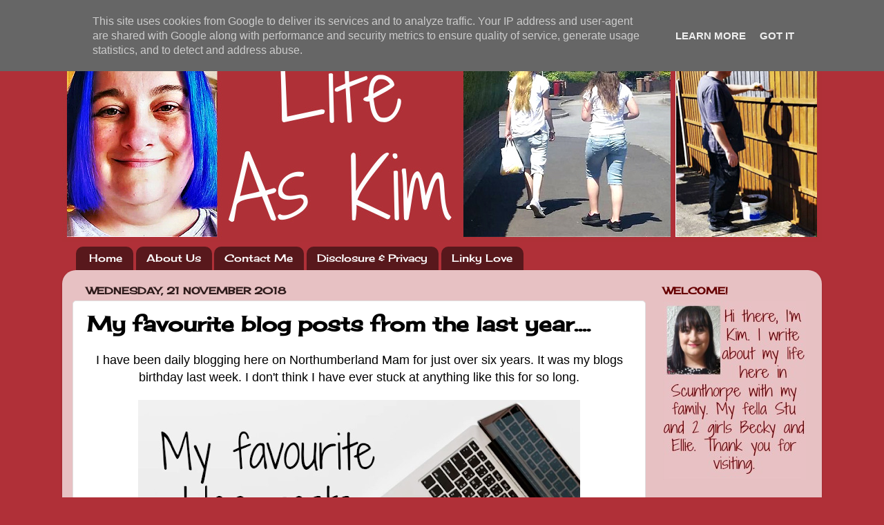

--- FILE ---
content_type: text/html; charset=UTF-8
request_url: https://www.lifeaskim.co.uk/2018/11/my-favourite-blog-posts-from-last-year.html
body_size: 25812
content:
<!DOCTYPE html>
<html class='v2' dir='ltr' xmlns='http://www.w3.org/1999/xhtml' xmlns:b='http://www.google.com/2005/gml/b' xmlns:data='http://www.google.com/2005/gml/data' xmlns:expr='http://www.google.com/2005/gml/expr'>
<script src="//ajax.googleapis.com/ajax/libs/jquery/1.3.2/jquery.min.js" type="text/javascript"></script>
<script type='text/javascript'>
    <![CDATA[
      jQuery('a').each(function(){var a=jQuery(this).attr('href');if(typeof a!='undefined'&&a!=""&&(a.indexOf('http://')!=-1||a.indexOf('https://')!=-1)&&a.indexOf(window.location.hostname)==-1){jQuery(this).attr("rel","nofollow")}});
    ]]>
  </script>
<head>
<link href='https://www.blogger.com/static/v1/widgets/335934321-css_bundle_v2.css' rel='stylesheet' type='text/css'/>
<!-- Google tag (gtag.js) -->
<script async='async' src='https://www.googletagmanager.com/gtag/js?id=G-KW39V7HN5K'></script>
<script>
  window.dataLayer = window.dataLayer || [];
  function gtag(){dataLayer.push(arguments);}
  gtag('js', new Date());

  gtag('config', 'G-KW39V7HN5K');
</script>
<meta content='width=1100' name='viewport'/>
<meta content='text/html; charset=UTF-8' http-equiv='Content-Type'/>
<meta content='blogger' name='generator'/>
<link href='https://www.lifeaskim.co.uk/favicon.ico' rel='icon' type='image/x-icon'/>
<link href='https://www.lifeaskim.co.uk/2018/11/my-favourite-blog-posts-from-last-year.html' rel='canonical'/>
<link rel="alternate" type="application/atom+xml" title="Life As Kim - Atom" href="https://www.lifeaskim.co.uk/feeds/posts/default" />
<link rel="alternate" type="application/rss+xml" title="Life As Kim - RSS" href="https://www.lifeaskim.co.uk/feeds/posts/default?alt=rss" />
<link rel="service.post" type="application/atom+xml" title="Life As Kim - Atom" href="https://www.blogger.com/feeds/3797136949052460166/posts/default" />

<link rel="alternate" type="application/atom+xml" title="Life As Kim - Atom" href="https://www.lifeaskim.co.uk/feeds/8427149269933592035/comments/default" />
<!--Can't find substitution for tag [blog.ieCssRetrofitLinks]-->
<link href='https://blogger.googleusercontent.com/img/b/R29vZ2xl/AVvXsEiuUebkoqTgFMfJKpuatECKHGAyLp576ndNFFOxwTAJ3E9M2RxrVcnKXmHSTpxiZyWJPQeuIXPYLVtlVrgsGbChBTHPbzavf4pDvfIMph-rwmup0k7axtfUVm82nhd9e_2uvRxrxNOphw4/s640/my+favourite+blog+posts.PNG' rel='image_src'/>
<meta content='https://www.lifeaskim.co.uk/2018/11/my-favourite-blog-posts-from-last-year.html' property='og:url'/>
<meta content='My favourite blog posts from the last year....' property='og:title'/>
<meta content='Blogging about life with my fella and two girls, meal planning, days out,  reviews, heart defects and lots more.' property='og:description'/>
<meta content='https://blogger.googleusercontent.com/img/b/R29vZ2xl/AVvXsEiuUebkoqTgFMfJKpuatECKHGAyLp576ndNFFOxwTAJ3E9M2RxrVcnKXmHSTpxiZyWJPQeuIXPYLVtlVrgsGbChBTHPbzavf4pDvfIMph-rwmup0k7axtfUVm82nhd9e_2uvRxrxNOphw4/w1200-h630-p-k-no-nu/my+favourite+blog+posts.PNG' property='og:image'/>
<title>
Life As Kim: My favourite blog posts from the last year....
</title>
<style type='text/css'>@font-face{font-family:'Cherry Cream Soda';font-style:normal;font-weight:400;font-display:swap;src:url(//fonts.gstatic.com/s/cherrycreamsoda/v21/UMBIrOxBrW6w2FFyi9paG0fdVdRciQd9A98ZD47H.woff2)format('woff2');unicode-range:U+0000-00FF,U+0131,U+0152-0153,U+02BB-02BC,U+02C6,U+02DA,U+02DC,U+0304,U+0308,U+0329,U+2000-206F,U+20AC,U+2122,U+2191,U+2193,U+2212,U+2215,U+FEFF,U+FFFD;}</style>
<style id='page-skin-1' type='text/css'><!--
/*-----------------------------------------------
Blogger Template Style
Name:     Picture Window
Designer: Josh Peterson
URL:      www.noaesthetic.com
----------------------------------------------- */
/* Variable definitions
====================
<Variable name="keycolor" description="Main Color" type="color" default="#1a222a"/>
<Variable name="body.background" description="Body Background" type="background"
color="#b03038" default="#111111 url(//themes.googleusercontent.com/image?id=1OACCYOE0-eoTRTfsBuX1NMN9nz599ufI1Jh0CggPFA_sK80AGkIr8pLtYRpNUKPmwtEa) repeat-x fixed top center"/>
<Group description="Page Text" selector="body">
<Variable name="body.font" description="Font" type="font"
default="normal normal 15px Arial, Tahoma, Helvetica, FreeSans, sans-serif"/>
<Variable name="body.text.color" description="Text Color" type="color" default="#333333"/>
</Group>
<Group description="Backgrounds" selector=".body-fauxcolumns-outer">
<Variable name="body.background.color" description="Outer Background" type="color" default="#296695"/>
<Variable name="header.background.color" description="Header Background" type="color" default="transparent"/>
<Variable name="post.background.color" description="Post Background" type="color" default="#ffffff"/>
</Group>
<Group description="Links" selector=".main-outer">
<Variable name="link.color" description="Link Color" type="color" default="#336699"/>
<Variable name="link.visited.color" description="Visited Color" type="color" default="#6699cc"/>
<Variable name="link.hover.color" description="Hover Color" type="color" default="#33aaff"/>
</Group>
<Group description="Blog Title" selector=".header h1">
<Variable name="header.font" description="Title Font" type="font"
default="normal normal 36px Arial, Tahoma, Helvetica, FreeSans, sans-serif"/>
<Variable name="header.text.color" description="Text Color" type="color" default="#ffffff" />
</Group>
<Group description="Tabs Text" selector=".tabs-inner .widget li a">
<Variable name="tabs.font" description="Font" type="font"
default="normal normal 15px Arial, Tahoma, Helvetica, FreeSans, sans-serif"/>
<Variable name="tabs.text.color" description="Text Color" type="color" default="#ffffff"/>
<Variable name="tabs.selected.text.color" description="Selected Color" type="color" default="#990000"/>
</Group>
<Group description="Tabs Background" selector=".tabs-outer .PageList">
<Variable name="tabs.background.color" description="Background Color" type="color" default="transparent"/>
<Variable name="tabs.selected.background.color" description="Selected Color" type="color" default="transparent"/>
<Variable name="tabs.separator.color" description="Separator Color" type="color" default="transparent"/>
</Group>
<Group description="Post Title" selector="h3.post-title, .comments h4">
<Variable name="post.title.font" description="Title Font" type="font"
default="normal normal 18px Arial, Tahoma, Helvetica, FreeSans, sans-serif"/>
</Group>
<Group description="Date Header" selector=".date-header">
<Variable name="date.header.color" description="Text Color" type="color" default="#000000"/>
</Group>
<Group description="Post" selector=".post">
<Variable name="post.footer.text.color" description="Footer Text Color" type="color" default="#999999"/>
<Variable name="post.border.color" description="Border Color" type="color" default="#dddddd"/>
</Group>
<Group description="Gadgets" selector="h2">
<Variable name="widget.title.font" description="Title Font" type="font"
default="bold normal 13px Arial, Tahoma, Helvetica, FreeSans, sans-serif"/>
<Variable name="widget.title.text.color" description="Title Color" type="color" default="#888888"/>
</Group>
<Group description="Footer" selector=".footer-outer">
<Variable name="footer.text.color" description="Text Color" type="color" default="#cccccc"/>
<Variable name="footer.widget.title.text.color" description="Gadget Title Color" type="color" default="#aaaaaa"/>
</Group>
<Group description="Footer Links" selector=".footer-outer">
<Variable name="footer.link.color" description="Link Color" type="color" default="#99ccee"/>
<Variable name="footer.link.visited.color" description="Visited Color" type="color" default="#77aaee"/>
<Variable name="footer.link.hover.color" description="Hover Color" type="color" default="#33aaff"/>
</Group>
<Variable name="content.margin" description="Content Margin Top" type="length" default="20px" min="0" max="100px"/>
<Variable name="content.padding" description="Content Padding" type="length" default="0" min="0" max="100px"/>
<Variable name="content.background" description="Content Background" type="background"
default="transparent none repeat scroll top left"/>
<Variable name="content.border.radius" description="Content Border Radius" type="length" default="0" min="0" max="100px"/>
<Variable name="content.shadow.spread" description="Content Shadow Spread" type="length" default="0" min="0" max="100px"/>
<Variable name="header.padding" description="Header Padding" type="length" default="0" min="0" max="100px"/>
<Variable name="header.background.gradient" description="Header Gradient" type="url"
default="none"/>
<Variable name="header.border.radius" description="Header Border Radius" type="length" default="0" min="0" max="100px"/>
<Variable name="main.border.radius.top" description="Main Border Radius" type="length" default="20px" min="0" max="100px"/>
<Variable name="footer.border.radius.top" description="Footer Border Radius Top" type="length" default="0" min="0" max="100px"/>
<Variable name="footer.border.radius.bottom" description="Footer Border Radius Bottom" type="length" default="20px" min="0" max="100px"/>
<Variable name="region.shadow.spread" description="Main and Footer Shadow Spread" type="length" default="3px" min="0" max="100px"/>
<Variable name="region.shadow.offset" description="Main and Footer Shadow Offset" type="length" default="1px" min="-50px" max="50px"/>
<Variable name="tabs.background.gradient" description="Tab Background Gradient" type="url" default="none"/>
<Variable name="tab.selected.background.gradient" description="Selected Tab Background" type="url"
default="url(//www.blogblog.com/1kt/transparent/white80.png)"/>
<Variable name="tab.background" description="Tab Background" type="background"
default="transparent url(//www.blogblog.com/1kt/transparent/black50.png) repeat scroll top left"/>
<Variable name="tab.border.radius" description="Tab Border Radius" type="length" default="10px" min="0" max="100px"/>
<Variable name="tab.first.border.radius" description="First Tab Border Radius" type="length" default="10px" min="0" max="100px"/>
<Variable name="tabs.border.radius" description="Tabs Border Radius" type="length" default="0" min="0" max="100px"/>
<Variable name="tabs.spacing" description="Tab Spacing" type="length" default=".25em" min="0" max="10em"/>
<Variable name="tabs.margin.bottom" description="Tab Margin Bottom" type="length" default="0" min="0" max="100px"/>
<Variable name="tabs.margin.sides" description="Tab Margin Sides" type="length" default="20px" min="0" max="100px"/>
<Variable name="main.background" description="Main Background" type="background"
default="transparent url(//www.blogblog.com/1kt/transparent/white80.png) repeat scroll top left"/>
<Variable name="main.padding.sides" description="Main Padding Sides" type="length" default="20px" min="0" max="100px"/>
<Variable name="footer.background" description="Footer Background" type="background"
default="transparent url(//www.blogblog.com/1kt/transparent/black50.png) repeat scroll top left"/>
<Variable name="post.margin.sides" description="Post Margin Sides" type="length" default="-20px" min="-50px" max="50px"/>
<Variable name="post.border.radius" description="Post Border Radius" type="length" default="5px" min="0" max="100px"/>
<Variable name="widget.title.text.transform" description="Widget Title Text Transform" type="string" default="uppercase"/>
<Variable name="mobile.background.overlay" description="Mobile Background Overlay" type="string"
default="transparent none repeat scroll top left"/>
<Variable name="startSide" description="Side where text starts in blog language" type="automatic" default="left"/>
<Variable name="endSide" description="Side where text ends in blog language" type="automatic" default="right"/>
*/
/* Content
----------------------------------------------- */
body {
font: normal normal 15px Cherry Cream Soda;
color: #000000;
background: #b03038 none no-repeat scroll center center;
}
html body .region-inner {
min-width: 0;
max-width: 100%;
width: auto;
}
.content-outer {
font-size: 90%;
}
a:link {
text-decoration:none;
color: #990000;
}
a:visited {
text-decoration:none;
color: #cc0000;
}
a:hover {
text-decoration:underline;
color: #ff4251;
}
.content-outer {
background: transparent none repeat scroll top left;
-moz-border-radius: 0;
-webkit-border-radius: 0;
-goog-ms-border-radius: 0;
border-radius: 0;
-moz-box-shadow: 0 0 0 rgba(0, 0, 0, .15);
-webkit-box-shadow: 0 0 0 rgba(0, 0, 0, .15);
-goog-ms-box-shadow: 0 0 0 rgba(0, 0, 0, .15);
box-shadow: 0 0 0 rgba(0, 0, 0, .15);
margin: 20px auto;
}
.content-inner {
padding: 0;
}
/* Header
----------------------------------------------- */
.header-outer {
background: rgba(82, 82, 82, 0) none repeat-x scroll top left;
_background-image: none;
color: #ffffff;
-moz-border-radius: 0;
-webkit-border-radius: 0;
-goog-ms-border-radius: 0;
border-radius: 0;
}
.Header img, .Header #header-inner {
-moz-border-radius: 0;
-webkit-border-radius: 0;
-goog-ms-border-radius: 0;
border-radius: 0;
}
.header-inner .Header .titlewrapper,
.header-inner .Header .descriptionwrapper {
padding-left: 0;
padding-right: 0;
}
.Header h1 {
font: normal bold 70px Cherry Cream Soda;
text-shadow: 1px 1px 3px rgba(0, 0, 0, 0.3);
}
.Header h1 a {
color: #ffffff;
}
.Header .description {
font-size: 130%;
}
/* Tabs
----------------------------------------------- */
.tabs-inner {
margin: .5em 20px 0;
padding: 0;
}
.tabs-inner .section {
margin: 0;
}
.tabs-inner .widget ul {
padding: 0;
background: rgba(82, 82, 82, 0) none repeat scroll bottom;
-moz-border-radius: 0;
-webkit-border-radius: 0;
-goog-ms-border-radius: 0;
border-radius: 0;
}
.tabs-inner .widget li {
border: none;
}
.tabs-inner .widget li a {
display: inline-block;
padding: .5em 1em;
margin-right: .25em;
color: #ffffff;
font: normal normal 15px Cherry Cream Soda;
-moz-border-radius: 10px 10px 0 0;
-webkit-border-top-left-radius: 10px;
-webkit-border-top-right-radius: 10px;
-goog-ms-border-radius: 10px 10px 0 0;
border-radius: 10px 10px 0 0;
background: transparent url(//www.blogblog.com/1kt/transparent/black50.png) repeat scroll top left;
border-right: 1px solid rgba(82, 82, 82, 0);
}
.tabs-inner .widget li:first-child a {
padding-left: 1.25em;
-moz-border-radius-topleft: 10px;
-moz-border-radius-bottomleft: 0;
-webkit-border-top-left-radius: 10px;
-webkit-border-bottom-left-radius: 0;
-goog-ms-border-top-left-radius: 10px;
-goog-ms-border-bottom-left-radius: 0;
border-top-left-radius: 10px;
border-bottom-left-radius: 0;
}
.tabs-inner .widget li.selected a,
.tabs-inner .widget li a:hover {
position: relative;
z-index: 1;
background: rgba(82, 82, 82, 0) url(//www.blogblog.com/1kt/transparent/white80.png) repeat scroll bottom;
color: #bf0506;
-moz-box-shadow: 0 0 3px rgba(0, 0, 0, .15);
-webkit-box-shadow: 0 0 3px rgba(0, 0, 0, .15);
-goog-ms-box-shadow: 0 0 3px rgba(0, 0, 0, .15);
box-shadow: 0 0 3px rgba(0, 0, 0, .15);
}
/* Headings
----------------------------------------------- */
h2 {
font: normal bold 100% Cherry Cream Soda;
text-transform: uppercase;
color: #660000;
margin: .5em 0;
}
/* Main
----------------------------------------------- */
.main-outer {
background: transparent url(//www.blogblog.com/1kt/transparent/white80.png) repeat scroll top left;
-moz-border-radius: 20px 20px 0 0;
-webkit-border-top-left-radius: 20px;
-webkit-border-top-right-radius: 20px;
-webkit-border-bottom-left-radius: 0;
-webkit-border-bottom-right-radius: 0;
-goog-ms-border-radius: 20px 20px 0 0;
border-radius: 20px 20px 0 0;
-moz-box-shadow: 0 1px 3px rgba(0, 0, 0, .15);
-webkit-box-shadow: 0 1px 3px rgba(0, 0, 0, .15);
-goog-ms-box-shadow: 0 1px 3px rgba(0, 0, 0, .15);
box-shadow: 0 1px 3px rgba(0, 0, 0, .15);
}
.main-inner {
padding: 15px 20px 20px;
}
.main-inner .column-center-inner {
padding: 0 0;
}
.main-inner .column-left-inner {
padding-left: 0;
}
.main-inner .column-right-inner {
padding-right: 0;
}
/* Posts
----------------------------------------------- */
h3.post-title {
margin: 0;
font: normal bold 30px Cherry Cream Soda;
}
.comments h4 {
margin: 1em 0 0;
font: normal bold 30px Cherry Cream Soda;
}
.date-header span {
color: #2e1b1b;
}
.post-outer {
background-color: #ffffff;
border: solid 1px #e0e0e0;
-moz-border-radius: 5px;
-webkit-border-radius: 5px;
border-radius: 5px;
-goog-ms-border-radius: 5px;
padding: 15px 20px;
margin: 0 -20px 20px;
}
.post-body {
line-height: 1.4;
font-size: 110%;
position: relative;
}
.post-header {
margin: 0 0 1.5em;
color: #a0a0a0;
line-height: 1.6;
}
.post-footer {
margin: .5em 0 0;
color: #a0a0a0;
line-height: 1.6;
}
#blog-pager {
font-size: 140%
}
#comments .comment-author {
padding-top: 1.5em;
border-top: dashed 1px #ccc;
border-top: dashed 1px rgba(128, 128, 128, .5);
background-position: 0 1.5em;
}
#comments .comment-author:first-child {
padding-top: 0;
border-top: none;
}
.avatar-image-container {
margin: .2em 0 0;
}
/* Comments
----------------------------------------------- */
.comments .comments-content .icon.blog-author {
background-repeat: no-repeat;
background-image: url([data-uri]);
}
.comments .comments-content .loadmore a {
border-top: 1px solid #ff4251;
border-bottom: 1px solid #ff4251;
}
.comments .continue {
border-top: 2px solid #ff4251;
}
/* Widgets
----------------------------------------------- */
.widget ul, .widget #ArchiveList ul.flat {
padding: 0;
list-style: none;
}
.widget ul li, .widget #ArchiveList ul.flat li {
border-top: dashed 1px #ccc;
border-top: dashed 1px rgba(128, 128, 128, .5);
}
.widget ul li:first-child, .widget #ArchiveList ul.flat li:first-child {
border-top: none;
}
.widget .post-body ul {
list-style: disc;
}
.widget .post-body ul li {
border: none;
}
/* Footer
----------------------------------------------- */
.footer-outer {
color:#ea9999;
background: transparent url(//www.blogblog.com/1kt/transparent/black50.png) repeat scroll top left;
-moz-border-radius: 0 0 20px 20px;
-webkit-border-top-left-radius: 0;
-webkit-border-top-right-radius: 0;
-webkit-border-bottom-left-radius: 20px;
-webkit-border-bottom-right-radius: 20px;
-goog-ms-border-radius: 0 0 20px 20px;
border-radius: 0 0 20px 20px;
-moz-box-shadow: 0 1px 3px rgba(0, 0, 0, .15);
-webkit-box-shadow: 0 1px 3px rgba(0, 0, 0, .15);
-goog-ms-box-shadow: 0 1px 3px rgba(0, 0, 0, .15);
box-shadow: 0 1px 3px rgba(0, 0, 0, .15);
}
.footer-inner {
padding: 10px 20px 20px;
}
.footer-outer a {
color: #efa1a8;
}
.footer-outer a:visited {
color: #ef8881;
}
.footer-outer a:hover {
color: #ff4251;
}
.footer-outer .widget h2 {
color: #b0b0b0;
}
/* Mobile
----------------------------------------------- */
html body.mobile {
height: auto;
}
html body.mobile {
min-height: 480px;
background-size: 100% auto;
}
.mobile .body-fauxcolumn-outer {
background: transparent none repeat scroll top left;
}
html .mobile .mobile-date-outer, html .mobile .blog-pager {
border-bottom: none;
background: transparent url(//www.blogblog.com/1kt/transparent/white80.png) repeat scroll top left;
margin-bottom: 10px;
}
.mobile .date-outer {
background: transparent url(//www.blogblog.com/1kt/transparent/white80.png) repeat scroll top left;
}
.mobile .header-outer, .mobile .main-outer,
.mobile .post-outer, .mobile .footer-outer {
-moz-border-radius: 0;
-webkit-border-radius: 0;
-goog-ms-border-radius: 0;
border-radius: 0;
}
.mobile .content-outer,
.mobile .main-outer,
.mobile .post-outer {
background: inherit;
border: none;
}
.mobile .content-outer {
font-size: 100%;
}
.mobile-link-button {
background-color: #990000;
}
.mobile-link-button a:link, .mobile-link-button a:visited {
color: #ffffff;
}
.mobile-index-contents {
color: #000000;
}
.mobile .tabs-inner .PageList .widget-content {
background: rgba(82, 82, 82, 0) url(//www.blogblog.com/1kt/transparent/white80.png) repeat scroll bottom;
color: #bf0506;
}
.mobile .tabs-inner .PageList .widget-content .pagelist-arrow {
border-left: 1px solid rgba(82, 82, 82, 0);
}
.

--></style>
<style id='template-skin-1' type='text/css'><!--
body {
min-width: 1100px;
}
.content-outer, .content-fauxcolumn-outer, .region-inner {
min-width: 1100px;
max-width: 1100px;
_width: 1100px;
}
.main-inner .columns {
padding-left: 0px;
padding-right: 240px;
}
.main-inner .fauxcolumn-center-outer {
left: 0px;
right: 240px;
/* IE6 does not respect left and right together */
_width: expression(this.parentNode.offsetWidth -
parseInt("0px") -
parseInt("240px") + 'px');
}
.main-inner .fauxcolumn-left-outer {
width: 0px;
}
.main-inner .fauxcolumn-right-outer {
width: 240px;
}
.main-inner .column-left-outer {
width: 0px;
right: 100%;
margin-left: -0px;
}
.main-inner .column-right-outer {
width: 240px;
margin-right: -240px;
}
#layout {
min-width: 0;
}
#layout .content-outer {
min-width: 0;
width: 800px;
}
#layout .region-inner {
min-width: 0;
width: auto;
}
--></style>
<script type='text/javascript'>
        (function(i,s,o,g,r,a,m){i['GoogleAnalyticsObject']=r;i[r]=i[r]||function(){
        (i[r].q=i[r].q||[]).push(arguments)},i[r].l=1*new Date();a=s.createElement(o),
        m=s.getElementsByTagName(o)[0];a.async=1;a.src=g;m.parentNode.insertBefore(a,m)
        })(window,document,'script','https://www.google-analytics.com/analytics.js','ga');
        ga('create', 'UA-37692587-1', 'auto', 'blogger');
        ga('blogger.send', 'pageview');
      </script>
<link href='https://www.blogger.com/dyn-css/authorization.css?targetBlogID=3797136949052460166&amp;zx=b28e50db-68cc-4213-973a-cd00b96951e1' media='none' onload='if(media!=&#39;all&#39;)media=&#39;all&#39;' rel='stylesheet'/><noscript><link href='https://www.blogger.com/dyn-css/authorization.css?targetBlogID=3797136949052460166&amp;zx=b28e50db-68cc-4213-973a-cd00b96951e1' rel='stylesheet'/></noscript>
<meta name='google-adsense-platform-account' content='ca-host-pub-1556223355139109'/>
<meta name='google-adsense-platform-domain' content='blogspot.com'/>

<!-- data-ad-client=ca-pub-1855631079746764 -->

<script type="text/javascript" language="javascript">
  // Supply ads personalization default for EEA readers
  // See https://www.blogger.com/go/adspersonalization
  adsbygoogle = window.adsbygoogle || [];
  if (typeof adsbygoogle.requestNonPersonalizedAds === 'undefined') {
    adsbygoogle.requestNonPersonalizedAds = 1;
  }
</script>


</head>
<body class='loading'>
<div class='navbar section' id='navbar'><div class='widget Navbar' data-version='1' id='Navbar1'><script type="text/javascript">
    function setAttributeOnload(object, attribute, val) {
      if(window.addEventListener) {
        window.addEventListener('load',
          function(){ object[attribute] = val; }, false);
      } else {
        window.attachEvent('onload', function(){ object[attribute] = val; });
      }
    }
  </script>
<div id="navbar-iframe-container"></div>
<script type="text/javascript" src="https://apis.google.com/js/platform.js"></script>
<script type="text/javascript">
      gapi.load("gapi.iframes:gapi.iframes.style.bubble", function() {
        if (gapi.iframes && gapi.iframes.getContext) {
          gapi.iframes.getContext().openChild({
              url: 'https://www.blogger.com/navbar/3797136949052460166?po\x3d8427149269933592035\x26origin\x3dhttps://www.lifeaskim.co.uk',
              where: document.getElementById("navbar-iframe-container"),
              id: "navbar-iframe"
          });
        }
      });
    </script><script type="text/javascript">
(function() {
var script = document.createElement('script');
script.type = 'text/javascript';
script.src = '//pagead2.googlesyndication.com/pagead/js/google_top_exp.js';
var head = document.getElementsByTagName('head')[0];
if (head) {
head.appendChild(script);
}})();
</script>
</div></div>
<div class='body-fauxcolumns'>
<div class='fauxcolumn-outer body-fauxcolumn-outer'>
<div class='cap-top'>
<div class='cap-left'></div>
<div class='cap-right'></div>
</div>
<div class='fauxborder-left'>
<div class='fauxborder-right'></div>
<div class='fauxcolumn-inner'>
</div>
</div>
<div class='cap-bottom'>
<div class='cap-left'></div>
<div class='cap-right'></div>
</div>
</div>
</div>
<div class='content'>
<div class='content-fauxcolumns'>
<div class='fauxcolumn-outer content-fauxcolumn-outer'>
<div class='cap-top'>
<div class='cap-left'></div>
<div class='cap-right'></div>
</div>
<div class='fauxborder-left'>
<div class='fauxborder-right'></div>
<div class='fauxcolumn-inner'>
</div>
</div>
<div class='cap-bottom'>
<div class='cap-left'></div>
<div class='cap-right'></div>
</div>
</div>
</div>
<div class='content-outer'>
<div class='content-cap-top cap-top'>
<div class='cap-left'></div>
<div class='cap-right'></div>
</div>
<div class='fauxborder-left content-fauxborder-left'>
<div class='fauxborder-right content-fauxborder-right'></div>
<div class='content-inner'>
<header>
<div class='header-outer'>
<div class='header-cap-top cap-top'>
<div class='cap-left'></div>
<div class='cap-right'></div>
</div>
<div class='fauxborder-left header-fauxborder-left'>
<div class='fauxborder-right header-fauxborder-right'></div>
<div class='region-inner header-inner'>
<div class='header section' id='header'><div class='widget Header' data-version='1' id='Header1'>
<div id='header-inner'>
<a href='https://www.lifeaskim.co.uk/' style='display: block'>
<img alt='Life As Kim' height='300px; ' id='Header1_headerimg' src='https://blogger.googleusercontent.com/img/b/R29vZ2xl/AVvXsEihwp6IbiU1nQLqh6rw0q3YRWJ9H5n22giRedR1-sW9GGT_gZyTm_TAD2r4_Xg4sr4kd5Kh6QEMzgGZqObcmsqIwm8uSnwJ7htS0zefSueGle6NrP1oYn49l4MpH7ZHuzn48-umTcTXuC0/s1600/LAK+header+june+2021.jpg' style='display: block' width='1100px; '/>
</a>
</div>
</div></div>
</div>
</div>
<div class='header-cap-bottom cap-bottom'>
<div class='cap-left'></div>
<div class='cap-right'></div>
</div>
</div>
</header>
<div class='tabs-outer'>
<div class='tabs-cap-top cap-top'>
<div class='cap-left'></div>
<div class='cap-right'></div>
</div>
<div class='fauxborder-left tabs-fauxborder-left'>
<div class='fauxborder-right tabs-fauxborder-right'></div>
<div class='region-inner tabs-inner'>
<div class='tabs section' id='crosscol'><div class='widget PageList' data-version='1' id='PageList1'>
<h2>
Pages
</h2>
<div class='widget-content'>
<ul>
<li>
<a href='https://www.lifeaskim.co.uk/'>
Home
</a>
</li>
<li>
<a href='https://www.lifeaskim.co.uk/p/about-us.html'>
About Us
</a>
</li>
<li>
<a href='https://www.lifeaskim.co.uk/p/contact-me_21.html'>
Contact Me
</a>
</li>
<li>
<a href='https://www.lifeaskim.co.uk/p/blog-page.html'>
Disclosure &amp; Privacy
</a>
</li>
<li>
<a href='https://www.lifeaskim.co.uk/p/here-are-some-of-wonderful-blog-hops-i.html'>
Linky Love
</a>
</li>
</ul>
<div class='clear'></div>
</div>
</div></div>
<div class='tabs no-items section' id='crosscol-overflow'></div>
</div>
</div>
<div class='tabs-cap-bottom cap-bottom'>
<div class='cap-left'></div>
<div class='cap-right'></div>
</div>
</div>
<div class='main-outer'>
<div class='main-cap-top cap-top'>
<div class='cap-left'></div>
<div class='cap-right'></div>
</div>
<div class='fauxborder-left main-fauxborder-left'>
<div class='fauxborder-right main-fauxborder-right'></div>
<div class='region-inner main-inner'>
<div class='columns fauxcolumns'>
<div class='fauxcolumn-outer fauxcolumn-center-outer'>
<div class='cap-top'>
<div class='cap-left'></div>
<div class='cap-right'></div>
</div>
<div class='fauxborder-left'>
<div class='fauxborder-right'></div>
<div class='fauxcolumn-inner'>
</div>
</div>
<div class='cap-bottom'>
<div class='cap-left'></div>
<div class='cap-right'></div>
</div>
</div>
<div class='fauxcolumn-outer fauxcolumn-left-outer'>
<div class='cap-top'>
<div class='cap-left'></div>
<div class='cap-right'></div>
</div>
<div class='fauxborder-left'>
<div class='fauxborder-right'></div>
<div class='fauxcolumn-inner'>
</div>
</div>
<div class='cap-bottom'>
<div class='cap-left'></div>
<div class='cap-right'></div>
</div>
</div>
<div class='fauxcolumn-outer fauxcolumn-right-outer'>
<div class='cap-top'>
<div class='cap-left'></div>
<div class='cap-right'></div>
</div>
<div class='fauxborder-left'>
<div class='fauxborder-right'></div>
<div class='fauxcolumn-inner'>
</div>
</div>
<div class='cap-bottom'>
<div class='cap-left'></div>
<div class='cap-right'></div>
</div>
</div>
<!-- corrects IE6 width calculation -->
<div class='columns-inner'>
<div class='column-center-outer'>
<div class='column-center-inner'>
<div class='main section' id='main'><div class='widget Blog' data-version='1' id='Blog1'>
<div class='blog-posts hfeed'>
<!--Can't find substitution for tag [defaultAdStart]-->

                                        <div class="date-outer">
                                      
<h2 class='date-header'>
<span>
Wednesday, 21 November 2018
</span>
</h2>

                                        <div class="date-posts">
                                      
<div class='post-outer'>
<div class='post hentry' itemprop='blogPost' itemscope='itemscope' itemtype='http://schema.org/BlogPosting'>
<meta content='https://blogger.googleusercontent.com/img/b/R29vZ2xl/AVvXsEiuUebkoqTgFMfJKpuatECKHGAyLp576ndNFFOxwTAJ3E9M2RxrVcnKXmHSTpxiZyWJPQeuIXPYLVtlVrgsGbChBTHPbzavf4pDvfIMph-rwmup0k7axtfUVm82nhd9e_2uvRxrxNOphw4/s640/my+favourite+blog+posts.PNG' itemprop='image_url'/>
<meta content='3797136949052460166' itemprop='blogId'/>
<meta content='8427149269933592035' itemprop='postId'/>
<a name='8427149269933592035'></a>
<h3 class='post-title entry-title' itemprop='name'>
My favourite blog posts from the last year....
</h3>
<div class='post-header'>
<div class='post-header-line-1'></div>
</div>
<div class='post-body entry-content' id='post-body-8427149269933592035' itemprop='description articleBody'>
<div style="text-align: center;">
<span style="font-family: &quot;arial&quot; , &quot;helvetica&quot; , sans-serif; font-size: large;">I have been daily blogging here on Northumberland Mam for just over six years. It was my blogs birthday last week. I don't think I have ever stuck at anything like this for so long.</span><br />
<br />
<div class="separator" style="clear: both; text-align: center;">
<a href="https://blogger.googleusercontent.com/img/b/R29vZ2xl/AVvXsEiuUebkoqTgFMfJKpuatECKHGAyLp576ndNFFOxwTAJ3E9M2RxrVcnKXmHSTpxiZyWJPQeuIXPYLVtlVrgsGbChBTHPbzavf4pDvfIMph-rwmup0k7axtfUVm82nhd9e_2uvRxrxNOphw4/s1600/my+favourite+blog+posts.PNG" imageanchor="1" style="margin-left: 1em; margin-right: 1em;"><img border="0" data-original-height="463" data-original-width="759" height="390" src="https://blogger.googleusercontent.com/img/b/R29vZ2xl/AVvXsEiuUebkoqTgFMfJKpuatECKHGAyLp576ndNFFOxwTAJ3E9M2RxrVcnKXmHSTpxiZyWJPQeuIXPYLVtlVrgsGbChBTHPbzavf4pDvfIMph-rwmup0k7axtfUVm82nhd9e_2uvRxrxNOphw4/s640/my+favourite+blog+posts.PNG" width="640" /></a></div>
<span style="font-family: arial, helvetica, sans-serif; font-size: large;"><br /></span>
<span style="font-family: arial, helvetica, sans-serif; font-size: large;">I love blogging. Sharing my life, speaking to of new and different people and learning lots. Not a day goes by when I don't learn something new about blogging and just when I think I have learned all I need to know something else comes up or something changes.</span></div>
<div style="text-align: center;">
<span style="font-family: &quot;arial&quot; , &quot;helvetica&quot; , sans-serif; font-size: large;"><br /></span></div>
<div style="text-align: center;">
<span style="font-family: &quot;arial&quot; , &quot;helvetica&quot; , sans-serif; font-size: large;">Over the past year I have written well over 400 blog posts. </span><span style="font-size: large;"><a href="https://northumberlandmam.blogspot.com/search/label/Meal%20Planning" style="font-family: Arial, Helvetica, sans-serif;" target="_blank">Meal plans</a><span style="font-family: &quot;arial&quot; , &quot;helvetica&quot; , sans-serif;">, </span><a href="https://northumberlandmam.blogspot.com/search/label/Word%20Of%20The%20Week" style="font-family: Arial, Helvetica, sans-serif;" target="_blank">Word of the Week</a><span style="font-family: &quot;arial&quot; , &quot;helvetica&quot; , sans-serif;">, </span><a href="https://northumberlandmam.blogspot.com/search/label/Project%20365" style="font-family: Arial, Helvetica, sans-serif;" target="_blank">Project 365</a><span style="font-family: &quot;arial&quot; , &quot;helvetica&quot; , sans-serif;">, </span><a href="https://northumberlandmam.blogspot.com/search/label/Review" style="font-family: Arial, Helvetica, sans-serif;" target="_blank">reviews</a><span style="font-family: &quot;arial&quot; , &quot;helvetica&quot; , sans-serif;">, </span><a href="https://northumberlandmam.blogspot.com/search/label/My%20Sunday%20Photo" style="font-family: Arial, Helvetica, sans-serif;" target="_blank">Sunday photos</a></span><span style="font-family: &quot;arial&quot; , &quot;helvetica&quot; , sans-serif; font-size: large;"> and lots of things inbetween.</span><br />
<span style="font-family: &quot;arial&quot; , &quot;helvetica&quot; , sans-serif; font-size: large;"><br /></span>
<span style="font-family: &quot;arial&quot; , &quot;helvetica&quot; , sans-serif; font-size: large;">Today I am sharing some of my favourite blog posts from the last year, one for each month. They might not be my biggest viewed posts but they have some lovely memories for me.</span></div>
<div style="text-align: center;">
<span style="font-family: &quot;arial&quot; , &quot;helvetica&quot; , sans-serif; font-size: large;"><br /></span></div>
<div style="text-align: center;">
<span style="font-family: &quot;arial&quot; , &quot;helvetica&quot; , sans-serif; font-size: large;"><b>November</b>&nbsp;-&nbsp;<a href="https://northumberlandmam.blogspot.com/2017/11/sausage-and-baked-bean-slow-cooker.html" target="_blank">Sausage and baked bean slow cooker casserole</a>.</span></div>
<div style="text-align: center;">
<span style="font-family: &quot;arial&quot; , &quot;helvetica&quot; , sans-serif; font-size: large;"><br /></span></div>
<div class="separator" style="clear: both; text-align: center;">
<a href="https://blogger.googleusercontent.com/img/b/R29vZ2xl/AVvXsEhrFapSFlENKHrIPyi_iPC81O45QOCnEwWBwXt7nTIBbz___9l02WIN40gQGwMN_ygZf6LBlsctRk3bDv9Yc5urUjhzKhtWT5q_kD4q1s5p1N8fp3fQDxjvA-AhMkI5m3GlcwVtXZGM5kQ/s1600/nov.PNG" imageanchor="1" style="margin-left: 1em; margin-right: 1em;"><span style="font-size: large;"><img alt="Sausage and baked bean slow cooker casserole." border="0" data-original-height="353" data-original-width="635" src="https://blogger.googleusercontent.com/img/b/R29vZ2xl/AVvXsEhrFapSFlENKHrIPyi_iPC81O45QOCnEwWBwXt7nTIBbz___9l02WIN40gQGwMN_ygZf6LBlsctRk3bDv9Yc5urUjhzKhtWT5q_kD4q1s5p1N8fp3fQDxjvA-AhMkI5m3GlcwVtXZGM5kQ/s1600/nov.PNG" title="Sausage and baked bean slow cooker casserole." /></span></a></div>
<div style="text-align: center;">
<span style="font-family: &quot;arial&quot; , &quot;helvetica&quot; , sans-serif; font-size: large;"><br /></span></div>
<div style="text-align: center;">
<span style="font-family: &quot;arial&quot; , &quot;helvetica&quot; , sans-serif; font-size: large;">This was the first recipe that I cooked in my new slow cooker. It was good! I need to make it again!</span></div>
<div style="text-align: center;">
<span style="font-family: &quot;arial&quot; , &quot;helvetica&quot; , sans-serif; font-size: large;"><br /></span></div>
<div style="text-align: center;">
<span style="font-family: &quot;arial&quot; , &quot;helvetica&quot; , sans-serif; font-size: large;"><b>December</b> -&nbsp;<a href="https://northumberlandmam.blogspot.com/2017/12/highs-and-lows-of-2017-tag.html" target="_blank">Highs and Lows of 2017 Tag</a>.</span></div>
<div style="text-align: center;">
<span style="font-family: &quot;arial&quot; , &quot;helvetica&quot; , sans-serif; font-size: large;"><br /></span></div>
<div class="separator" style="clear: both; text-align: center;">
<a href="https://blogger.googleusercontent.com/img/b/R29vZ2xl/AVvXsEiBvil0s7mFbVCWUWCfSVuDLS1TZXEOrTBw5sGIdYO2SGTOMl5OSs2CegHWXQfu8JAS8yZzZ9UGo9VulA5oHB28vHceZ5R2ui-8F4sEIucOIKxKGj94p0rp8e6TKH6SsLOacxqHNmzDQQM/s1600/dec.PNG" imageanchor="1" style="margin-left: 1em; margin-right: 1em;"><span style="font-size: large;"><img alt="A piglet in a tutu" border="0" data-original-height="240" data-original-width="351" src="https://blogger.googleusercontent.com/img/b/R29vZ2xl/AVvXsEiBvil0s7mFbVCWUWCfSVuDLS1TZXEOrTBw5sGIdYO2SGTOMl5OSs2CegHWXQfu8JAS8yZzZ9UGo9VulA5oHB28vHceZ5R2ui-8F4sEIucOIKxKGj94p0rp8e6TKH6SsLOacxqHNmzDQQM/s1600/dec.PNG" title="A piglet in a tutu" /></span></a></div>
<div style="text-align: center;">
<span style="font-family: &quot;arial&quot; , &quot;helvetica&quot; , sans-serif; font-size: large;"><br /></span></div>
<div style="text-align: center;">
<span style="font-family: &quot;arial&quot; , &quot;helvetica&quot; , sans-serif; font-size: large;">I love recapping the year and this tag was a great way to do it. I have just cried laughing remembering when Ellie called us all piglets. In Ellie's head</span><span style="font-family: &quot;arial&quot; , &quot;helvetica&quot; , sans-serif; font-size: large;">&nbsp;she is a unicorn. We are not which she keeps telling us. She is the only unicorn and the rest of us are piglets. She means it in the nicest of ways really! Pretty piglets in tutu's.</span></div>
<div style="text-align: center;">
<span style="font-family: &quot;arial&quot; , &quot;helvetica&quot; , sans-serif; font-size: large;"><br /></span></div>
<div style="text-align: center;">
<span style="font-family: &quot;arial&quot; , &quot;helvetica&quot; , sans-serif; font-size: large;"><b>January </b>-&nbsp;<a href="https://northumberlandmam.blogspot.com/2018/01/digging-for-dinosaurs-2-in-1.html" target="_blank">Digging for dinosaurs. The 2 in 1 Prehistoric Excavation Kit!</a></span></div>
<div style="text-align: center;">
<span style="font-family: &quot;arial&quot; , &quot;helvetica&quot; , sans-serif; font-size: large;"><br /></span></div>
<div class="separator" style="clear: both; text-align: center;">
<a href="https://blogger.googleusercontent.com/img/b/R29vZ2xl/AVvXsEjtF_iu-xrzLxUr51peb_nGdI0s7ceTA8QYEhgV3Ucb0OBJJozlVpSbee7IzVgdzQtwvHL1ro2AaHWgmOCHw0bKlwEgAISns19KEK5GL1HO8KVsLwqizstRvmQ5ZX_k6fIjuKt9RjAdytQ/s1600/jan.PNG" imageanchor="1" style="margin-left: 1em; margin-right: 1em;"><span style="font-size: large;"><img alt="My two girls Digging for dinosaurs in a chalk block." border="0" data-original-height="335" data-original-width="621" height="344" src="https://blogger.googleusercontent.com/img/b/R29vZ2xl/AVvXsEjtF_iu-xrzLxUr51peb_nGdI0s7ceTA8QYEhgV3Ucb0OBJJozlVpSbee7IzVgdzQtwvHL1ro2AaHWgmOCHw0bKlwEgAISns19KEK5GL1HO8KVsLwqizstRvmQ5ZX_k6fIjuKt9RjAdytQ/s640/jan.PNG" title="Digging for dinosaurs. The 2 in 1 Prehistoric Excavation Kit!" width="640" /></span></a></div>
<div style="text-align: center;">
<span style="font-family: &quot;arial&quot; , &quot;helvetica&quot; , sans-serif; font-size: large;"><br /></span></div>
<div style="text-align: center;">
<span style="font-family: &quot;arial&quot; , &quot;helvetica&quot; , sans-serif; font-size: large;">I bought the&nbsp;The 2 in 1 Excavation Kit just to bump the kids Christmas presents out a bit but it was such a huge hit. Ellie has actually asked for another set for Christmas this year.&nbsp;</span></div>
<div style="text-align: center;">
<span style="font-family: &quot;arial&quot; , &quot;helvetica&quot; , sans-serif; font-size: large;"><br /></span></div>
<div style="text-align: center;">
<span style="font-family: &quot;arial&quot; , &quot;helvetica&quot; , sans-serif;"><span style="font-size: large;"><b>February</b> - <a href="https://northumberlandmam.blogspot.com/2018/02/the-reality-of-heart-surgery.html" target="_blank">The reality of heart surgery</a>.</span></span></div>
<div style="text-align: center;">
<span style="font-family: &quot;arial&quot; , &quot;helvetica&quot; , sans-serif; font-size: large;"><br /></span></div>
<div class="separator" style="clear: both; text-align: center;">
<a href="https://blogger.googleusercontent.com/img/b/R29vZ2xl/AVvXsEjCjSWGO3aFCmRMbOIe57rC4HNKw-zAI-c2D8WDK88boSLejqttGReWMsQS_FxcwRqPcdpvA2qlKjZEkbWtumiXfW6v1kEs8dvfTXrgc9HzuzTL5BUG-wUM6lGqhBfbcN7QWcLBlkHpY6U/s1600/feb.PNG" imageanchor="1" style="margin-left: 1em; margin-right: 1em;"><span style="font-size: large;"><img alt="text with a pretty background" border="0" data-original-height="335" data-original-width="617" src="https://blogger.googleusercontent.com/img/b/R29vZ2xl/AVvXsEjCjSWGO3aFCmRMbOIe57rC4HNKw-zAI-c2D8WDK88boSLejqttGReWMsQS_FxcwRqPcdpvA2qlKjZEkbWtumiXfW6v1kEs8dvfTXrgc9HzuzTL5BUG-wUM6lGqhBfbcN7QWcLBlkHpY6U/s1600/feb.PNG" title="The reality of heart surgery." /></span></a></div>
<div style="text-align: center;">
<span style="font-family: &quot;arial&quot; , &quot;helvetica&quot; , sans-serif; font-size: large;"><br /></span></div>
<div style="text-align: center;">
<span style="font-family: &quot;arial&quot; , &quot;helvetica&quot; , sans-serif; font-size: large;">It was a bit higgledy piggledy blog post. A bit of a mind dump and all over the place. I wanted to share the reality of having a child or 2 children go through heart surgery.</span></div>
<div style="text-align: center;">
<span style="font-family: &quot;arial&quot; , &quot;helvetica&quot; , sans-serif; font-size: large;"><br /></span></div>
<div style="text-align: center;">
<span style="font-size: large;"><span style="font-family: &quot;arial&quot; , &quot;helvetica&quot; , sans-serif;"><b>March</b> -&nbsp;</span><span style="font-family: &quot;arial&quot; , &quot;helvetica&quot; , sans-serif;"><a href="https://northumberlandmam.blogspot.com/2018/03/alcatel-u5-hd-android-smartphone-review.html" target="_blank">Alcatel U5 HD Android smartphone - Review!</a>&nbsp;</span></span></div>
<div style="text-align: center;">
<span style="font-family: &quot;arial&quot; , &quot;helvetica&quot; , sans-serif; font-size: large;"><br /></span></div>
<div class="separator" style="clear: both; text-align: center;">
<a href="https://blogger.googleusercontent.com/img/b/R29vZ2xl/AVvXsEjPxoS1FCZQjqPDpym76kCuuJf6Hz-omxjQU7S2sbphBQjDZst3AmF4Gp3p2nJIh4uKov4_AEivQDZIsuKCh3sOKBzfXhoXedLDwDapDqxVMwgXKfQwpmGdKgb0fsQyZtsm_UHl3Aznz-Q/s1600/march.PNG" imageanchor="1" style="margin-left: 1em; margin-right: 1em;"><span style="font-size: large;"><img alt="The Alcatel U5 HD Android smartphone unboxed. " border="0" data-original-height="367" data-original-width="635" src="https://blogger.googleusercontent.com/img/b/R29vZ2xl/AVvXsEjPxoS1FCZQjqPDpym76kCuuJf6Hz-omxjQU7S2sbphBQjDZst3AmF4Gp3p2nJIh4uKov4_AEivQDZIsuKCh3sOKBzfXhoXedLDwDapDqxVMwgXKfQwpmGdKgb0fsQyZtsm_UHl3Aznz-Q/s1600/march.PNG" title="Alcatel U5 HD Android smartphone" /></span></a></div>
<div style="text-align: center;">
<span style="font-family: &quot;arial&quot; , &quot;helvetica&quot; , sans-serif; font-size: large;"><br /></span></div>
<div style="text-align: center;">
<span style="font-family: &quot;arial&quot; , &quot;helvetica&quot; , sans-serif; font-size: large;">I was so lucky to be sent a mobile phone to review and keep. Stu claimed it and it turned out being a very good phone. So much so we bought Becky one for her birthday. She loves it and it really is a fantastic budget phone. Tesco don't sell it anymore but I got it from Amazon.</span></div>
<div style="text-align: center;">
<span style="font-family: &quot;arial&quot; , &quot;helvetica&quot; , sans-serif; font-size: large;"><br /></span></div>
<div style="text-align: center;">
<span style="font-family: &quot;arial&quot; , &quot;helvetica&quot; , sans-serif; font-size: large;"><b>April</b> -&nbsp;<a href="https://northumberlandmam.blogspot.com/2018/04/how-we-felt-after-autism-meetingthe.html" target="_blank">How we felt after the Autism meeting....The truth</a>.</span></div>
<div style="text-align: center;">
<span style="font-family: &quot;arial&quot; , &quot;helvetica&quot; , sans-serif; font-size: large;"><br /></span></div>
<div class="separator" style="clear: both; text-align: center;">
<a href="https://blogger.googleusercontent.com/img/b/R29vZ2xl/AVvXsEi5Cb3ddaAuPB2qAUvgSWf7Wn7CRsqoohA2Q3G5oWZLXtqxPy1G21hmZN-N1-0uD03QM0QwS36c0RknwCWU1lX1buamIgqjn1SDKRHvY365fUmlpOlb1t228U78d4IVJbjTwo9quK7lIzI/s1600/april.PNG" imageanchor="1" style="margin-left: 1em; margin-right: 1em;"><span style="font-size: large;"><img alt="a photo of my girl blowing bubbles" border="0" data-original-height="407" data-original-width="619" src="https://blogger.googleusercontent.com/img/b/R29vZ2xl/AVvXsEi5Cb3ddaAuPB2qAUvgSWf7Wn7CRsqoohA2Q3G5oWZLXtqxPy1G21hmZN-N1-0uD03QM0QwS36c0RknwCWU1lX1buamIgqjn1SDKRHvY365fUmlpOlb1t228U78d4IVJbjTwo9quK7lIzI/s1600/april.PNG" title="How we felt after the Autism meeting....The truth." /></span></a></div>
<div style="text-align: center;">
<span style="font-family: &quot;arial&quot; , &quot;helvetica&quot; , sans-serif; font-size: large;"><br /></span></div>
<div style="text-align: center;">
<span style="font-family: &quot;arial&quot; , &quot;helvetica&quot; , sans-serif; font-size: large;">I am still not best pleased with the CYPS people but that's another story for another day. They left us feeling rotten when they came to meet Ellie. Grr.</span></div>
<div style="text-align: center;">
<span style="font-family: &quot;arial&quot; , &quot;helvetica&quot; , sans-serif; font-size: large;"><br /></span></div>
<div style="text-align: center;">
<span style="font-family: &quot;arial&quot; , &quot;helvetica&quot; , sans-serif; font-size: large;"><b>May</b> -&nbsp;<a href="https://northumberlandmam.blogspot.com/2018/05/a-bank-holiday-at-beach.html" target="_blank">A bank holiday at the beach</a>.</span></div>
<div style="text-align: center;">
<span style="font-family: &quot;arial&quot; , &quot;helvetica&quot; , sans-serif; font-size: large;"><br /></span></div>
<div class="separator" style="clear: both; text-align: center;">
<a href="https://blogger.googleusercontent.com/img/b/R29vZ2xl/AVvXsEjAbtuFtsklDMs6kui9kjM8H5Fjsc_FZm2v6a_dr1VjCePyTGuyzMG5lVkOo1sy__WIZdeYXvWnUa5vDvd9ASsYC6xo6m7YR8nPe0ERr3oFr8xqR7Xxy_x-rdQRejMauxzTDvxfyW9RtPU/s1600/may.PNG" imageanchor="1" style="margin-left: 1em; margin-right: 1em;"><span style="font-size: large;"><img alt="My two girls walking towards the sea on the beach" border="0" data-original-height="397" data-original-width="595" src="https://blogger.googleusercontent.com/img/b/R29vZ2xl/AVvXsEjAbtuFtsklDMs6kui9kjM8H5Fjsc_FZm2v6a_dr1VjCePyTGuyzMG5lVkOo1sy__WIZdeYXvWnUa5vDvd9ASsYC6xo6m7YR8nPe0ERr3oFr8xqR7Xxy_x-rdQRejMauxzTDvxfyW9RtPU/s1600/may.PNG" title="A bank holiday at the beach." /></span></a></div>
<div style="text-align: center;">
<span style="font-family: &quot;arial&quot; , &quot;helvetica&quot; , sans-serif; font-size: large;"><br /></span></div>
<div style="text-align: center;">
<span style="font-family: &quot;arial&quot; , &quot;helvetica&quot; , sans-serif; font-size: large;">It was a fab day out to a beach we don't normally visit.</span></div>
<div style="text-align: center;">
<span style="font-family: &quot;arial&quot; , &quot;helvetica&quot; , sans-serif; font-size: large;"><br /></span></div>
<div style="text-align: center;">
<span style="font-family: &quot;arial&quot; , &quot;helvetica&quot; , sans-serif; font-size: large;"><b>June</b> -&nbsp;<a href="https://northumberlandmam.blogspot.com/2018/06/things-i-will-miss-about-primary-school.html" target="_blank">Things I will miss about Primary School</a>.</span></div>
<div style="text-align: center;">
<span style="font-family: &quot;arial&quot; , &quot;helvetica&quot; , sans-serif; font-size: large;"><br /></span></div>
<div class="separator" style="clear: both; text-align: center;">
<a href="https://blogger.googleusercontent.com/img/b/R29vZ2xl/AVvXsEiBR6K7fB0b_Db7ahOaqaPSa2JOVbeb11VPKMUxx3wtad1fJ2BY7_RzCPqsFYLNLgKZWOBfLkqCUE90V45g3Tw1-g15tja059Q6krlIyeweqUG3JM_lPpg9QoybaR4I-Mq1qFaj3oVYQmY/s1600/june.PNG" imageanchor="1" style="margin-left: 1em; margin-right: 1em;"><span style="font-size: large;"><img alt="A space shuttle made from a bottle and toilet rolls" border="0" data-original-height="491" data-original-width="569" src="https://blogger.googleusercontent.com/img/b/R29vZ2xl/AVvXsEiBR6K7fB0b_Db7ahOaqaPSa2JOVbeb11VPKMUxx3wtad1fJ2BY7_RzCPqsFYLNLgKZWOBfLkqCUE90V45g3Tw1-g15tja059Q6krlIyeweqUG3JM_lPpg9QoybaR4I-Mq1qFaj3oVYQmY/s1600/june.PNG" title="Things I will miss about Primary School." /></span></a></div>
<div style="text-align: center;">
<span style="font-family: &quot;arial&quot; , &quot;helvetica&quot; , sans-serif; font-size: large;"><br /></span></div>
<div style="text-align: center;">
<span style="font-family: &quot;arial&quot; , &quot;helvetica&quot; , sans-serif; font-size: large;">This was the year where Ellie left Primary school and I was an emotional wreck from June until the day she left Primary school. I still miss primary school. We've had no harvest festival, no dress up days and no actual feedback to how she is doing.</span></div>
<div style="text-align: center;">
<span style="font-family: &quot;arial&quot; , &quot;helvetica&quot; , sans-serif; font-size: large;"><br /></span></div>
<div style="text-align: center;">
<span style="font-family: &quot;arial&quot; , &quot;helvetica&quot; , sans-serif; font-size: large;"><b>July</b> -&nbsp;<a href="https://northumberlandmam.blogspot.com/2018/07/the-smoothie-challenge.html" target="_blank">The Smoothie Challenge</a>.</span></div>
<div style="text-align: center;">
<span style="font-family: &quot;arial&quot; , &quot;helvetica&quot; , sans-serif; font-size: large;"><br /></span></div>
<div class="separator" style="clear: both; text-align: center;">
<a href="https://blogger.googleusercontent.com/img/b/R29vZ2xl/AVvXsEiCBQRi-M9FUkfhF96Jsva94jekwAxW1YR3GSlfcRyecFOL8ZGktXoFBfpTRvh_hm_OULZlVUB1djb_CpqHPq32N1UPHOKjK97Ko8RQbfAzJ8o72mHj3-uPndXOm_Sy2EewXs7SlefMuY4/s1600/july.PNG" imageanchor="1" style="margin-left: 1em; margin-right: 1em;"><span style="font-size: large;"><img alt="A collage of photos of my girls tasting disgusting smoothies" border="0" data-original-height="417" data-original-width="633" height="420" src="https://blogger.googleusercontent.com/img/b/R29vZ2xl/AVvXsEiCBQRi-M9FUkfhF96Jsva94jekwAxW1YR3GSlfcRyecFOL8ZGktXoFBfpTRvh_hm_OULZlVUB1djb_CpqHPq32N1UPHOKjK97Ko8RQbfAzJ8o72mHj3-uPndXOm_Sy2EewXs7SlefMuY4/s640/july.PNG" title="The Smoothie Challenge." width="640" /></span></a></div>
<div style="text-align: center;">
<span style="font-family: &quot;arial&quot; , &quot;helvetica&quot; , sans-serif; font-size: large;"><br /></span></div>
<div style="text-align: center;">
<span style="font-family: &quot;arial&quot; , &quot;helvetica&quot; , sans-serif; font-size: large;">The Smoothie Challenge was a lot of fun! Mix random ingredients in a smoothie and drink it. Simple.</span></div>
<div style="text-align: center;">
<span style="font-family: &quot;arial&quot; , &quot;helvetica&quot; , sans-serif; font-size: large;"><br /></span></div>
<div style="text-align: center;">
<span style="font-family: &quot;arial&quot; , &quot;helvetica&quot; , sans-serif; font-size: large;"><b>August</b> -&nbsp;<a href="https://northumberlandmam.blogspot.com/2018/08/how-we-made-bouncy-egg.html" target="_blank">How we made a bouncy egg</a>.</span></div>
<div style="text-align: center;">
<span style="font-family: &quot;arial&quot; , &quot;helvetica&quot; , sans-serif; font-size: large;"><br /></span></div>
<div class="separator" style="clear: both; text-align: center;">
<a href="https://blogger.googleusercontent.com/img/b/R29vZ2xl/AVvXsEiBGRHYJVjuoRgJ3xkhSH9n3xPKm3wTWUUehqrhZ6zdm568IFdgLzl4zHBBcopBDaew7Eo2wfE6mQhriYZcUX8RyX0Ng3sqS2GzPSwzCJIxvnhAVezF4kajfdoZZUKCabflA8jfOvrfBTk/s1600/august.PNG" imageanchor="1" style="margin-left: 1em; margin-right: 1em;"><span style="font-size: large;"><img alt="An egg in a glass of vinegar" border="0" data-original-height="309" data-original-width="633" src="https://blogger.googleusercontent.com/img/b/R29vZ2xl/AVvXsEiBGRHYJVjuoRgJ3xkhSH9n3xPKm3wTWUUehqrhZ6zdm568IFdgLzl4zHBBcopBDaew7Eo2wfE6mQhriYZcUX8RyX0Ng3sqS2GzPSwzCJIxvnhAVezF4kajfdoZZUKCabflA8jfOvrfBTk/s1600/august.PNG" title="How we made a bouncy egg" /></span></a></div>
<div style="text-align: center;">
<span style="font-family: &quot;arial&quot; , &quot;helvetica&quot; , sans-serif; font-size: large;"><br /></span></div>
<div style="text-align: center;">
<span style="font-family: &quot;arial&quot; , &quot;helvetica&quot; , sans-serif; font-size: large;">I had seen people make a bouncy egg before but I hadn't tried it myself....To be honest I really didn't think it would work but it is so simple.</span></div>
<div style="text-align: center;">
<span style="font-family: &quot;arial&quot; , &quot;helvetica&quot; , sans-serif; font-size: large;"><br /></span></div>
<div style="text-align: center;">
<span style="font-size: large;"><span style="font-family: &quot;arial&quot; , &quot;helvetica&quot; , sans-serif;"><b>September </b>-&nbsp;</span><span style="font-family: &quot;arial&quot; , &quot;helvetica&quot; , sans-serif;"><a href="https://northumberlandmam.blogspot.com/2018/09/our-visit-to-alnwick-castle-part-1.html" target="_blank">Our visit to Alnwick Castle. Part 1</a>.</span></span></div>
<div style="text-align: center;">
<span style="font-family: &quot;arial&quot; , &quot;helvetica&quot; , sans-serif; font-size: large;"><br /></span></div>
<div class="separator" style="clear: both; text-align: center;">
<a href="https://blogger.googleusercontent.com/img/b/R29vZ2xl/AVvXsEjgBUD9NYN8HCvQ8998if_rqjdkpum8Wx_IIiDO1mSTcsrRdhysbrzgGZlXzgLRqoxuTnGuspGrXc_UfuUc-wWKjVB0OM_U328XSVNkPyBuvKoO18Ikj6MTjg5mTpVytxGuQktcYUF8nqg/s1600/sept.PNG" imageanchor="1" style="margin-left: 1em; margin-right: 1em;"><span style="font-size: large;"><img alt="My girls playing a game of hoops and a wall filled with coloured shields" border="0" data-original-height="297" data-original-width="627" height="302" src="https://blogger.googleusercontent.com/img/b/R29vZ2xl/AVvXsEjgBUD9NYN8HCvQ8998if_rqjdkpum8Wx_IIiDO1mSTcsrRdhysbrzgGZlXzgLRqoxuTnGuspGrXc_UfuUc-wWKjVB0OM_U328XSVNkPyBuvKoO18Ikj6MTjg5mTpVytxGuQktcYUF8nqg/s640/sept.PNG" title="Our visit to Alnwick Castle. Part 1." width="640" /></span></a></div>
<div style="text-align: center;">
<span style="font-family: &quot;arial&quot; , &quot;helvetica&quot; , sans-serif; font-size: large;"><br /></span></div>
<div style="text-align: center;">
<span style="font-family: &quot;arial&quot; , &quot;helvetica&quot; , sans-serif; font-size: large;">We had a fab day out at Alnwick castle.</span></div>
<div style="text-align: center;">
<span style="font-family: &quot;arial&quot; , &quot;helvetica&quot; , sans-serif; font-size: large;"><br /></span></div>
<div style="text-align: center;">
<span style="font-family: &quot;arial&quot; , &quot;helvetica&quot; , sans-serif; font-size: large;"><b>October</b> -&nbsp;<a href="https://northumberlandmam.blogspot.com/2018/10/i-have-accepted-that-i-am-shy.html" target="_blank">I have accepted that I am shy</a>.</span></div>
<div style="text-align: center;">
<span style="font-family: &quot;arial&quot; , &quot;helvetica&quot; , sans-serif; font-size: large;"><br /></span></div>
<div class="separator" style="clear: both; text-align: center;">
<a href="https://blogger.googleusercontent.com/img/b/R29vZ2xl/AVvXsEgDDjqVfJXd4d0S6rqXXCQOVmr2lrIL7B86bBZ8c_V4QNxeSiYrm1dA3UeieUxkiigtGjVQzaiPbjt6jwl-QbWo2kHNVXgDrIgSoXy3S1aBCJWK3lP5ogPixw2H3xOKhv5s3E0yvMb9n5Y/s1600/october.PNG" imageanchor="1" style="margin-left: 1em; margin-right: 1em;"><span style="font-size: large;"><img alt="a photo of me" border="0" data-original-height="230" data-original-width="495" src="https://blogger.googleusercontent.com/img/b/R29vZ2xl/AVvXsEgDDjqVfJXd4d0S6rqXXCQOVmr2lrIL7B86bBZ8c_V4QNxeSiYrm1dA3UeieUxkiigtGjVQzaiPbjt6jwl-QbWo2kHNVXgDrIgSoXy3S1aBCJWK3lP5ogPixw2H3xOKhv5s3E0yvMb9n5Y/s1600/october.PNG" title="I have accepted that I am shy." /></span></a></div>
<div style="text-align: center;">
<span style="font-family: &quot;arial&quot; , &quot;helvetica&quot; , sans-serif; font-size: large;"><br /></span></div>
<div style="text-align: center;">
<span style="font-family: &quot;arial&quot; , &quot;helvetica&quot; , sans-serif; font-size: large;">I took part in Blogtober again hosted by the fabulous Mandi at&nbsp;</span><span style="font-family: &quot;arial&quot; , &quot;helvetica&quot; , sans-serif; font-size: large;"><a href="https://bigfamilyorganisedchaos.com/" target="_blank">Big Family Organised Chaos</a>. O</span><span style="font-family: &quot;arial&quot; , &quot;helvetica&quot; , sans-serif; font-size: large;">ne of the prompts was&nbsp;Just Be Yourself. This is me and I am shy.</span></div>
<div style="text-align: center;">
<span style="font-family: &quot;arial&quot; , &quot;helvetica&quot; , sans-serif; font-size: large;"><br /></span></div>
<div style="text-align: center;">
<span style="font-family: &quot;arial&quot; , &quot;helvetica&quot; , sans-serif; font-size: large;">I want to say thank you to everyone who reads and comments on my blog. I am rubbish at replying to the comments, forgive me but I do read them all!&nbsp;</span><br />
<span style="font-family: &quot;arial&quot; , &quot;helvetica&quot; , sans-serif; font-size: large;"><br /></span></div>
<div style='clear: both;'></div>
</div>
<div class='post-footer'>
<div class='post-footer-line post-footer-line-1'>
<span class='post-author vcard'>
Posted by
<span class='fn' itemprop='author' itemscope='itemscope' itemtype='http://schema.org/Person'>
<meta content='https://www.blogger.com/profile/16161778195020251767' itemprop='url'/>
<a href='https://www.blogger.com/profile/16161778195020251767' rel='author' title='author profile'>
<span itemprop='name'>
Kim Carberry
</span>
</a>
</span>
</span>
<span class='post-timestamp'>
at
<meta content='https://www.lifeaskim.co.uk/2018/11/my-favourite-blog-posts-from-last-year.html' itemprop='url'/>
<a class='timestamp-link' href='https://www.lifeaskim.co.uk/2018/11/my-favourite-blog-posts-from-last-year.html' rel='bookmark' title='permanent link'>
<abbr class='published' itemprop='datePublished' title='2018-11-21T06:47:00Z'>
06:47
</abbr>
</a>
</span>
<span class='post-comment-link'>
</span>
<span class='post-icons'>
<span class='item-control blog-admin pid-2128656542'>
<a href='https://www.blogger.com/post-edit.g?blogID=3797136949052460166&postID=8427149269933592035&from=pencil' title='Edit Post'>
<img alt='' class='icon-action' height='18' src='//img2.blogblog.com/img/icon18_edit_allbkg.gif' width='18'/>
</a>
</span>
</span>
<div class='post-share-buttons goog-inline-block'>
<a class='goog-inline-block share-button sb-email' href='https://www.blogger.com/share-post.g?blogID=3797136949052460166&postID=8427149269933592035&target=email' target='_blank' title='Email This'>
<span class='share-button-link-text'>
Email This
</span>
</a>
<a class='goog-inline-block share-button sb-blog' href='https://www.blogger.com/share-post.g?blogID=3797136949052460166&postID=8427149269933592035&target=blog' onclick='window.open(this.href, "_blank", "height=270,width=475"); return false;' target='_blank' title='BlogThis!'>
<span class='share-button-link-text'>
BlogThis!
</span>
</a>
<a class='goog-inline-block share-button sb-twitter' href='https://www.blogger.com/share-post.g?blogID=3797136949052460166&postID=8427149269933592035&target=twitter' target='_blank' title='Share to X'>
<span class='share-button-link-text'>
Share to X
</span>
</a>
<a class='goog-inline-block share-button sb-facebook' href='https://www.blogger.com/share-post.g?blogID=3797136949052460166&postID=8427149269933592035&target=facebook' onclick='window.open(this.href, "_blank", "height=430,width=640"); return false;' target='_blank' title='Share to Facebook'>
<span class='share-button-link-text'>
Share to Facebook
</span>
</a>
<a class='goog-inline-block share-button sb-pinterest' href='https://www.blogger.com/share-post.g?blogID=3797136949052460166&postID=8427149269933592035&target=pinterest' target='_blank' title='Share to Pinterest'>
<span class='share-button-link-text'>
Share to Pinterest
</span>
</a>
</div>
</div>
<div class='post-footer-line post-footer-line-2'>
<span class='post-labels'>
Labels:
<a href='https://www.lifeaskim.co.uk/search/label/Birthday' rel='tag'>
Birthday
</a>

                                              ,
                                            
<a href='https://www.lifeaskim.co.uk/search/label/Thoughts' rel='tag'>
Thoughts
</a>
</span>
</div>
<div class='post-footer-line post-footer-line-3'>
<span class='post-location'>
</span>
</div>
</div>
</div>
<div class='comments' id='comments'>
<a name='comments'></a>
<h4>
2 comments
                                    :
                                  </h4>
<div class='comments-content'>
<script async='async' src='' type='text/javascript'></script>
<script type='text/javascript'>
                                  (function() {
                                    var items = null;
                                    var msgs = null;
                                    var config = {};
                                    // <![CDATA[
                                    var cursor = null;
                                    if (items && items.length > 0) {
                                      cursor = parseInt(items[items.length - 1].timestamp) + 1;
                                    }
                                    var bodyFromEntry = function(entry) {
                                      if (entry.gd$extendedProperty) {
                                        for (var k in entry.gd$extendedProperty) {
                                          if (entry.gd$extendedProperty[k].name == 'blogger.contentRemoved') {
                                            return '<span class="deleted-comment">' + entry.content.$t + '</span>';
                                          }
                                        }
                                      }
                                      return entry.content.$t;
                                    }
                                    var parse = function(data) {
                                      cursor = null;
                                      var comments = [];
                                      if (data && data.feed && data.feed.entry) {
                                        for (var i = 0, entry; entry = data.feed.entry[i]; i++) {
                                          var comment = {};
                                          // comment ID, parsed out of the original id format
                                          var id = /blog-(\d+).post-(\d+)/.exec(entry.id.$t);
                                          comment.id = id ? id[2] : null;
                                          comment.body = bodyFromEntry(entry);
                                          comment.timestamp = Date.parse(entry.published.$t) + '';
                                          if (entry.author && entry.author.constructor === Array) {
                                            var auth = entry.author[0];
                                            if (auth) {
                                              comment.author = {
                                                name: (auth.name ? auth.name.$t : undefined),
                                                profileUrl: (auth.uri ? auth.uri.$t : undefined),
                                                avatarUrl: (auth.gd$image ? auth.gd$image.src : undefined)
                                              };
                                            }
                                          }
                                          if (entry.link) {
                                            if (entry.link[2]) {
                                              comment.link = comment.permalink = entry.link[2].href;
                                            }
                                            if (entry.link[3]) {
                                              var pid = /.*comments\/default\/(\d+)\?.*/.exec(entry.link[3].href);
                                              if (pid && pid[1]) {
                                                comment.parentId = pid[1];
                                              }
                                            }
                                          }
                                          comment.deleteclass = 'item-control blog-admin';
                                          if (entry.gd$extendedProperty) {
                                            for (var k in entry.gd$extendedProperty) {
                                              if (entry.gd$extendedProperty[k].name == 'blogger.itemClass') {
                                                comment.deleteclass += ' ' + entry.gd$extendedProperty[k].value;
                                              } else if (entry.gd$extendedProperty[k].name == 'blogger.displayTime') {
                                                comment.displayTime = entry.gd$extendedProperty[k].value;
                                              }
                                            }
                                          }
                                          comments.push(comment);
                                        }
                                      }
                                      return comments;
                                    };
                                    var paginator = function(callback) {
                                      if (hasMore()) {
                                        var url = config.feed + '?alt=json&v=2&orderby=published&reverse=false&max-results=50';
                                        if (cursor) {
                                          url += '&published-min=' + new Date(cursor).toISOString();
                                        }
                                        window.bloggercomments = function(data) {
                                          var parsed = parse(data);
                                          cursor = parsed.length < 50 ? null
                                          : parseInt(parsed[parsed.length - 1].timestamp) + 1
                                          callback(parsed);
                                          window.bloggercomments = null;
                                        }
                                        url += '&callback=bloggercomments';
                                        var script = document.createElement('script');
                                        script.type = 'text/javascript';
                                        script.src = url;
                                        document.getElementsByTagName('head')[0].appendChild(script);
                                      }
                                    };
                                    var hasMore = function() {
                                      return !!cursor;
                                    };
                                    var getMeta = function(key, comment) {
                                      if ('iswriter' == key) {
                                        var matches = !!comment.author
                                        && comment.author.name == config.authorName
                                        && comment.author.profileUrl == config.authorUrl;
                                        return matches ? 'true' : '';
                                      } else if ('deletelink' == key) {
                                        return config.baseUri + '/delete-comment.g?blogID='
                                        + config.blogId + '&postID=' + comment.id;
                                      } else if ('deleteclass' == key) {
                                        return comment.deleteclass;
                                      }
                                      return '';
                                    };
                                    var replybox = null;
                                    var replyUrlParts = null;
                                    var replyParent = undefined;
                                    var onReply = function(commentId, domId) {
                                      if (replybox == null) {
                                        // lazily cache replybox, and adjust to suit this style:
                                        replybox = document.getElementById('comment-editor');
                                        if (replybox != null) {
                                          replybox.height = '250px';
                                          replybox.style.display = 'block';
                                          replyUrlParts = replybox.src.split('#');
                                        }
                                      }
                                      if (replybox && (commentId !== replyParent)) {
                                        document.getElementById(domId).insertBefore(replybox, null);
                                        replybox.src = replyUrlParts[0]
                                        + (commentId ? '&parentID=' + commentId : '')
                                        + '#' + replyUrlParts[1];
                                        replyParent = commentId;
                                      }
                                    };
                                    var hash = (window.location.hash || '#').substring(1);
                                    var startThread, targetComment;
                                    if (/^comment-form_/.test(hash)) {
                                      startThread = hash.substring('comment-form_'.length);
                                    } else if (/^c[0-9]+$/.test(hash)) {
                                      targetComment = hash.substring(1);
                                    }
                                    // Configure commenting API:
                                    var configJso = {
                                      'maxDepth': config.maxThreadDepth
                                    };
                                    var provider = {
                                      'id': config.postId,
                                      'data': items,
                                      'loadNext': paginator,
                                      'hasMore': hasMore,
                                      'getMeta': getMeta,
                                      'onReply': onReply,
                                      'rendered': true,
                                      'initComment': targetComment,
                                      'initReplyThread': startThread,
                                      'config': configJso,
                                      'messages': msgs
                                    };
                                    var render = function() {
                                      if (window.goog && window.goog.comments) {
                                        var holder = document.getElementById('comment-holder');
                                        window.goog.comments.render(holder, provider);
                                      }
                                    };
                                    // render now, or queue to render when library loads:
                                    if (window.goog && window.goog.comments) {
                                      render();
                                    } else {
                                      window.goog = window.goog || {};
                                      window.goog.comments = window.goog.comments || {};
                                      window.goog.comments.loadQueue = window.goog.comments.loadQueue || [];
                                      window.goog.comments.loadQueue.push(render);
                                    }
                                  })();
                                  // ]]>
                                </script>
<div id='comment-holder'>
<div class="comment-thread toplevel-thread"><ol id="top-ra"><li class="comment" id="c6168090076668563645"><div class="avatar-image-container"><img src="//www.blogger.com/img/blogger_logo_round_35.png" alt=""/></div><div class="comment-block"><div class="comment-header"><cite class="user"><a href="https://www.blogger.com/profile/02565813525592627412" rel="nofollow">Heart Mammi</a></cite><span class="icon user "></span><span class="datetime secondary-text"><a rel="nofollow" href="https://www.lifeaskim.co.uk/2018/11/my-favourite-blog-posts-from-last-year.html?showComment=1542839774463#c6168090076668563645">21 November 2018 at 22:36</a></span></div><p class="comment-content">Happy 6 year blog anniversary, that&#39;s quite a milestone. Here&#39;s to many more.<br><br>xxx</p><span class="comment-actions secondary-text"><a class="comment-reply" target="_self" data-comment-id="6168090076668563645">Reply</a><span class="item-control blog-admin blog-admin pid-1385131001"><a target="_self" href="https://www.blogger.com/comment/delete/3797136949052460166/6168090076668563645">Delete</a></span></span></div><div class="comment-replies"><div id="c6168090076668563645-rt" class="comment-thread inline-thread hidden"><span class="thread-toggle thread-expanded"><span class="thread-arrow"></span><span class="thread-count"><a target="_self">Replies</a></span></span><ol id="c6168090076668563645-ra" class="thread-chrome thread-expanded"><div></div><div id="c6168090076668563645-continue" class="continue"><a class="comment-reply" target="_self" data-comment-id="6168090076668563645">Reply</a></div></ol></div></div><div class="comment-replybox-single" id="c6168090076668563645-ce"></div></li><li class="comment" id="c2004691868711426696"><div class="avatar-image-container"><img src="//blogger.googleusercontent.com/img/b/R29vZ2xl/AVvXsEgHjFUEJJD99c0NjFID4TYSyGc_s9Eh5mIIR57wzyr8qSo9nkb3pFF284FhluPGuwJcZY3EEPwfK8zNf4_a9mplrjMoO3V4AL3VP4zYc9Fsptnwg8I61E3-xYcBsGl_XQ/s45-c/MO3W9300.jpg" alt=""/></div><div class="comment-block"><div class="comment-header"><cite class="user"><a href="https://www.blogger.com/profile/04103870858666628645" rel="nofollow">SarahMummy</a></cite><span class="icon user "></span><span class="datetime secondary-text"><a rel="nofollow" href="https://www.lifeaskim.co.uk/2018/11/my-favourite-blog-posts-from-last-year.html?showComment=1543129507949#c2004691868711426696">25 November 2018 at 07:05</a></span></div><p class="comment-content">Happy six years of blogging! I am just a year and a bit ahead of you. I&#39;m pretty prolific, averaging six posts a week, but you definitely blog more than anyone I know. Here&#39;s to the next six years! x<br></p><span class="comment-actions secondary-text"><a class="comment-reply" target="_self" data-comment-id="2004691868711426696">Reply</a><span class="item-control blog-admin blog-admin pid-1741957478"><a target="_self" href="https://www.blogger.com/comment/delete/3797136949052460166/2004691868711426696">Delete</a></span></span></div><div class="comment-replies"><div id="c2004691868711426696-rt" class="comment-thread inline-thread hidden"><span class="thread-toggle thread-expanded"><span class="thread-arrow"></span><span class="thread-count"><a target="_self">Replies</a></span></span><ol id="c2004691868711426696-ra" class="thread-chrome thread-expanded"><div></div><div id="c2004691868711426696-continue" class="continue"><a class="comment-reply" target="_self" data-comment-id="2004691868711426696">Reply</a></div></ol></div></div><div class="comment-replybox-single" id="c2004691868711426696-ce"></div></li></ol><div id="top-continue" class="continue"><a class="comment-reply" target="_self">Add comment</a></div><div class="comment-replybox-thread" id="top-ce"></div><div class="loadmore hidden" data-post-id="8427149269933592035"><a target="_self">Load more...</a></div></div>
</div>
</div>
<p class='comment-footer'>
<div class='comment-form'>
<a name='comment-form'></a>
<p>
</p>
<a href='https://www.blogger.com/comment/frame/3797136949052460166?po=8427149269933592035&hl=en-GB&saa=85391&origin=https://www.lifeaskim.co.uk' id='comment-editor-src'></a>
<iframe allowtransparency='true' class='blogger-iframe-colorize blogger-comment-from-post' frameborder='0' height='410' id='comment-editor' name='comment-editor' src='' width='100%'></iframe>
<!--Can't find substitution for tag [post.friendConnectJs]-->
<script src='https://www.blogger.com/static/v1/jsbin/2830521187-comment_from_post_iframe.js' type='text/javascript'></script>
<script type='text/javascript'>
                                    BLOG_CMT_createIframe('https://www.blogger.com/rpc_relay.html');
                                  </script>
</div>
</p>
<div id='backlinks-container'>
<div id='Blog1_backlinks-container'>
</div>
</div>
</div>
</div>

                                      </div></div>
                                    
<!--Can't find substitution for tag [adEnd]-->
</div>
<div class='blog-pager' id='blog-pager'>
<span id='blog-pager-newer-link'>
<a class='blog-pager-newer-link' href='https://www.lifeaskim.co.uk/2018/11/christmas-gifts-to-give-animals-better.html' id='Blog1_blog-pager-newer-link' title='Newer Post'>
Newer Post
</a>
</span>
<span id='blog-pager-older-link'>
<a class='blog-pager-older-link' href='https://www.lifeaskim.co.uk/2018/11/the-spice-pioneer-monthly-subscription.html' id='Blog1_blog-pager-older-link' title='Older Post'>
Older Post
</a>
</span>
<a class='home-link' href='https://www.lifeaskim.co.uk/'>
Home
</a>
</div>
<div class='clear'></div>
<div class='post-feeds'>
<div class='feed-links'>
Subscribe to:
<a class='feed-link' href='https://www.lifeaskim.co.uk/feeds/8427149269933592035/comments/default' target='_blank' type='application/atom+xml'>
Post Comments
                                      (
                                      Atom
                                      )
                                    </a>
</div>
</div>
</div></div>
</div>
</div>
<div class='column-left-outer'>
<div class='column-left-inner'>
<aside>
</aside>
</div>
</div>
<div class='column-right-outer'>
<div class='column-right-inner'>
<aside>
<div class='sidebar section' id='sidebar-right-1'><div class='widget Image' data-version='1' id='Image3'>
<h2>
Welcome!
</h2>
<div class='widget-content'>
<img alt='Welcome!' height='260' id='Image3_img' src='https://blogger.googleusercontent.com/img/b/R29vZ2xl/AVvXsEgnEJ-nShL817cqNcItb2TTUyXbwuZIoqB38_grPe6B25IBFDOXpJGZnAOuH1Clifwwz2x4YWcwEFhUxlMiHfUtrNYlvq07KOf0beGrOxAVLnXGwoPWHWycVPyjqby6KQoY_a06GqCDnEE/s1600/sidebar.jpg' width='207'/>
<br/>
</div>
<div class='clear'></div>
</div><div class='widget BlogSearch' data-version='1' id='BlogSearch1'>
<h2 class='title'>Search This Blog</h2>
<div class='widget-content'>
<div id='BlogSearch1_form'>
<form action='https://www.lifeaskim.co.uk/search' class='gsc-search-box' target='_top'>
<table cellpadding='0' cellspacing='0' class='gsc-search-box'>
<tbody>
<tr>
<td class='gsc-input'>
<input autocomplete='off' class='gsc-input' name='q' size='10' title='search' type='text' value=''/>
</td>
<td class='gsc-search-button'>
<input class='gsc-search-button' title='search' type='submit' value='Search'/>
</td>
</tr>
</tbody>
</table>
</form>
</div>
</div>
<div class='clear'></div>
</div><div class='widget HTML' data-version='1' id='HTML8'>
<h2 class='title'>Follow me on Social Media</h2>
<div class='widget-content'>
<div class="separator" style="clear: both; text-align: center;">
<a href="https://www.facebook.com/LifeAsKimBlog/" target="_blank"><img border="0" data-original-height="72" data-original-width="72" src="https://blogger.googleusercontent.com/img/b/R29vZ2xl/AVvXsEjI2vZdP28nY1jmBwHMWbp05_oG7fWWL4DiZ9vP3IpNLwGsgyB_2hLlR-WiLPyeiAHS4TMQ6QrR6xf2quqlN6p5BYr7odXYYjgLSk5sjL6ykskifVfilOzdEaTEKEcGGe4EwYZGIubV-bI/s1600/facebook.png" /></a><a href="https://twitter.com/LifeAsKimBlog" target="_blank"><img border="0" data-original-height="72" data-original-width="72" src="https://blogger.googleusercontent.com/img/b/R29vZ2xl/AVvXsEjnExrLTxTVMeoVA4kJwd4FnadGtmba5Zpd7BW1qU5K-OvzrhKo7R8zKbW7u8d4fnGkwczQbSTuK7EAryJFV6e6A4tP6Q87FluwnMUybuTfraULHv1NGtZ_SVTqWLYrSH8fWEaoXb9jbKY/s1600/twitter.png" /></a></div>
<div class="separator" style="clear: both; text-align: center;">
<a href="http://www.bloglovin.com/blog/4554197" target="_blank"><img border="0" data-original-height="72" data-original-width="72" src="https://blogger.googleusercontent.com/img/b/R29vZ2xl/AVvXsEh5tS_Ge7DlvVtgHyiEoY18aG8IJcD2VFe1CdDA9lsAUD8w0a1857nlZ5Ja8asMMlQiOYdQQFh7tlFzpK4ZzW0Lakz264GyC2UORTs5ahKm1B3ha4_aUNrzI0zTKl3zxGIuKNIsySd1tk0/s1600/bloglovin.png" /></a><a href="https://www.instagram.com/kimmer2111/" target="_blank"><img border="0" data-original-height="72" data-original-width="72" src="https://blogger.googleusercontent.com/img/b/R29vZ2xl/AVvXsEjYIvQ2yj0XaDzGMj_z8_RLQgxyOz60aZdo2dRSj18Gwukn7mgv3Oq7TzwolzEEE_4eXzqDinh-Ee0WvqVMf5EXsQseRj7dtmzObrLu96EyR-S-yM4mAJjh0Orq8uUKsGIyK54bT1ue2qg/s1600/instagram.png" /></a></div>
<div class="separator" style="clear: both; text-align: center;">
<a href="https://www.pinterest.co.uk/kimc2111/" target="_blank"><img border="0" data-original-height="72" data-original-width="72" src="https://blogger.googleusercontent.com/img/b/R29vZ2xl/AVvXsEgnZijgX4Fc_9NMm5zAJ3nkhUHE1XA0OuAaNlxCBlU9vebDiz6C8kS3mHBjSOfewkCtzKulIWJVhIDdU-zK8nrDRQ6odJpiDK-5zZ2AbP-IkK4sXrvohZ5Fvv5Is0Bydq_uFcZeKcVIiMA/s1600/pinterest.png" /></a><a href="//www.youtube.com/c/KimCarberry" target="_blank"><img border="0" data-original-height="72" data-original-width="72" src="https://blogger.googleusercontent.com/img/b/R29vZ2xl/AVvXsEh1IZq7Uu66ho-YdKHMWNiaf3VPj5jX10O6x9cJLUOx5XghermmYJ96taB4-1b5gvAFzC8t5hjAy3CxPuFMhkcAApbJkqkoV7ahmzCn7Gz5EA3LYSrJ5hgQ4_oyky7gRGQSbtUNl18w2Ug/s1600/youtube.png" /></a></div>
<div class="separator" style="clear: both; text-align: center;">
<a href="mailto:lifeaskimblog@gmail.com" target="_blank"><img border="0" data-original-height="72" data-original-width="72" src="https://blogger.googleusercontent.com/img/b/R29vZ2xl/AVvXsEhGeYQnzhgRohu697Vh1F6ykpcc6qa5tC3C6MYtwY87Bu9c_JmA8_fF0z6Bw5ml4xVVGPlZtuelg6hUrxNaMGnUGt0evPwGON2BqMUYdgVWwbMe8wjtHt4_YImXowjKAY7lV98RYAL243I/s1600/mail.png" /></a></div>
<div style="text-align: center;">
<br /></div>
</div>
<div class='clear'></div>
</div><div class='widget HTML' data-version='1' id='HTML1'>
<div class='widget-content'>
<!-- Start of StatCounter Code for Blogger / Blogspot -->
<script type="text/javascript">
//<![CDATA[
var sc_project=9329040; 
var sc_invisible=1; 
var sc_security="c00e42f4"; 
var scJsHost = (("https:" == document.location.protocol) ? "https://secure." : "http://www.");
document.write("<sc"+"ript type='text/javascript' src='" + scJsHost+ "statcounter.com/counter/counter_xhtml.js'></"+"script>");
//]]>
</script>
<noscript><div class="statcounter"><a title="blogger counter" href="http://statcounter.com/blogger/" class="statcounter"><img class="statcounter" src="https://lh3.googleusercontent.com/blogger_img_proxy/AEn0k_vPsUlXcVbqsD9EE6rX0nYT_VUpSeSobXfAB_nOqvzMXdlqrY4RtptwRDhDPJ8Y_23zcTY_PqhoNvBbbGnJ_UjaShqoUDOvH3lVOJc2gMyEf6M=s0-d" alt="blogger counter"></a></div></noscript>
<!-- End of StatCounter Code for Blogger / Blogspot -->
</div>
<div class='clear'></div>
</div><div class='widget BlogArchive' data-version='1' id='BlogArchive1'>
<h2>
Blog Archive
</h2>
<div class='widget-content'>
<div id='ArchiveList'>
<div id='BlogArchive1_ArchiveList'>
<ul class='hierarchy'>
<li class='archivedate collapsed'>
<a class='toggle' href='javascript:void(0)'>
<span class='zippy'>

              &#9658;&#160;
            
</span>
</a>
<a class='post-count-link' href='https://www.lifeaskim.co.uk/2026/'>
2026
</a>
<span class='post-count' dir='ltr'>
                (
                28
                )
              </span>
<ul class='hierarchy'>
<li class='archivedate collapsed'>
<a class='toggle' href='javascript:void(0)'>
<span class='zippy'>

              &#9658;&#160;
            
</span>
</a>
<a class='post-count-link' href='https://www.lifeaskim.co.uk/2026/01/'>
January
</a>
<span class='post-count' dir='ltr'>
                (
                28
                )
              </span>
</li>
</ul>
</li>
</ul>
<ul class='hierarchy'>
<li class='archivedate collapsed'>
<a class='toggle' href='javascript:void(0)'>
<span class='zippy'>

              &#9658;&#160;
            
</span>
</a>
<a class='post-count-link' href='https://www.lifeaskim.co.uk/2025/'>
2025
</a>
<span class='post-count' dir='ltr'>
                (
                365
                )
              </span>
<ul class='hierarchy'>
<li class='archivedate collapsed'>
<a class='toggle' href='javascript:void(0)'>
<span class='zippy'>

              &#9658;&#160;
            
</span>
</a>
<a class='post-count-link' href='https://www.lifeaskim.co.uk/2025/12/'>
December
</a>
<span class='post-count' dir='ltr'>
                (
                31
                )
              </span>
</li>
</ul>
<ul class='hierarchy'>
<li class='archivedate collapsed'>
<a class='toggle' href='javascript:void(0)'>
<span class='zippy'>

              &#9658;&#160;
            
</span>
</a>
<a class='post-count-link' href='https://www.lifeaskim.co.uk/2025/11/'>
November
</a>
<span class='post-count' dir='ltr'>
                (
                30
                )
              </span>
</li>
</ul>
<ul class='hierarchy'>
<li class='archivedate collapsed'>
<a class='toggle' href='javascript:void(0)'>
<span class='zippy'>

              &#9658;&#160;
            
</span>
</a>
<a class='post-count-link' href='https://www.lifeaskim.co.uk/2025/10/'>
October
</a>
<span class='post-count' dir='ltr'>
                (
                31
                )
              </span>
</li>
</ul>
<ul class='hierarchy'>
<li class='archivedate collapsed'>
<a class='toggle' href='javascript:void(0)'>
<span class='zippy'>

              &#9658;&#160;
            
</span>
</a>
<a class='post-count-link' href='https://www.lifeaskim.co.uk/2025/09/'>
September
</a>
<span class='post-count' dir='ltr'>
                (
                30
                )
              </span>
</li>
</ul>
<ul class='hierarchy'>
<li class='archivedate collapsed'>
<a class='toggle' href='javascript:void(0)'>
<span class='zippy'>

              &#9658;&#160;
            
</span>
</a>
<a class='post-count-link' href='https://www.lifeaskim.co.uk/2025/08/'>
August
</a>
<span class='post-count' dir='ltr'>
                (
                31
                )
              </span>
</li>
</ul>
<ul class='hierarchy'>
<li class='archivedate collapsed'>
<a class='toggle' href='javascript:void(0)'>
<span class='zippy'>

              &#9658;&#160;
            
</span>
</a>
<a class='post-count-link' href='https://www.lifeaskim.co.uk/2025/07/'>
July
</a>
<span class='post-count' dir='ltr'>
                (
                31
                )
              </span>
</li>
</ul>
<ul class='hierarchy'>
<li class='archivedate collapsed'>
<a class='toggle' href='javascript:void(0)'>
<span class='zippy'>

              &#9658;&#160;
            
</span>
</a>
<a class='post-count-link' href='https://www.lifeaskim.co.uk/2025/06/'>
June
</a>
<span class='post-count' dir='ltr'>
                (
                30
                )
              </span>
</li>
</ul>
<ul class='hierarchy'>
<li class='archivedate collapsed'>
<a class='toggle' href='javascript:void(0)'>
<span class='zippy'>

              &#9658;&#160;
            
</span>
</a>
<a class='post-count-link' href='https://www.lifeaskim.co.uk/2025/05/'>
May
</a>
<span class='post-count' dir='ltr'>
                (
                31
                )
              </span>
</li>
</ul>
<ul class='hierarchy'>
<li class='archivedate collapsed'>
<a class='toggle' href='javascript:void(0)'>
<span class='zippy'>

              &#9658;&#160;
            
</span>
</a>
<a class='post-count-link' href='https://www.lifeaskim.co.uk/2025/04/'>
April
</a>
<span class='post-count' dir='ltr'>
                (
                30
                )
              </span>
</li>
</ul>
<ul class='hierarchy'>
<li class='archivedate collapsed'>
<a class='toggle' href='javascript:void(0)'>
<span class='zippy'>

              &#9658;&#160;
            
</span>
</a>
<a class='post-count-link' href='https://www.lifeaskim.co.uk/2025/03/'>
March
</a>
<span class='post-count' dir='ltr'>
                (
                31
                )
              </span>
</li>
</ul>
<ul class='hierarchy'>
<li class='archivedate collapsed'>
<a class='toggle' href='javascript:void(0)'>
<span class='zippy'>

              &#9658;&#160;
            
</span>
</a>
<a class='post-count-link' href='https://www.lifeaskim.co.uk/2025/02/'>
February
</a>
<span class='post-count' dir='ltr'>
                (
                28
                )
              </span>
</li>
</ul>
<ul class='hierarchy'>
<li class='archivedate collapsed'>
<a class='toggle' href='javascript:void(0)'>
<span class='zippy'>

              &#9658;&#160;
            
</span>
</a>
<a class='post-count-link' href='https://www.lifeaskim.co.uk/2025/01/'>
January
</a>
<span class='post-count' dir='ltr'>
                (
                31
                )
              </span>
</li>
</ul>
</li>
</ul>
<ul class='hierarchy'>
<li class='archivedate collapsed'>
<a class='toggle' href='javascript:void(0)'>
<span class='zippy'>

              &#9658;&#160;
            
</span>
</a>
<a class='post-count-link' href='https://www.lifeaskim.co.uk/2024/'>
2024
</a>
<span class='post-count' dir='ltr'>
                (
                360
                )
              </span>
<ul class='hierarchy'>
<li class='archivedate collapsed'>
<a class='toggle' href='javascript:void(0)'>
<span class='zippy'>

              &#9658;&#160;
            
</span>
</a>
<a class='post-count-link' href='https://www.lifeaskim.co.uk/2024/12/'>
December
</a>
<span class='post-count' dir='ltr'>
                (
                31
                )
              </span>
</li>
</ul>
<ul class='hierarchy'>
<li class='archivedate collapsed'>
<a class='toggle' href='javascript:void(0)'>
<span class='zippy'>

              &#9658;&#160;
            
</span>
</a>
<a class='post-count-link' href='https://www.lifeaskim.co.uk/2024/11/'>
November
</a>
<span class='post-count' dir='ltr'>
                (
                30
                )
              </span>
</li>
</ul>
<ul class='hierarchy'>
<li class='archivedate collapsed'>
<a class='toggle' href='javascript:void(0)'>
<span class='zippy'>

              &#9658;&#160;
            
</span>
</a>
<a class='post-count-link' href='https://www.lifeaskim.co.uk/2024/10/'>
October
</a>
<span class='post-count' dir='ltr'>
                (
                31
                )
              </span>
</li>
</ul>
<ul class='hierarchy'>
<li class='archivedate collapsed'>
<a class='toggle' href='javascript:void(0)'>
<span class='zippy'>

              &#9658;&#160;
            
</span>
</a>
<a class='post-count-link' href='https://www.lifeaskim.co.uk/2024/09/'>
September
</a>
<span class='post-count' dir='ltr'>
                (
                31
                )
              </span>
</li>
</ul>
<ul class='hierarchy'>
<li class='archivedate collapsed'>
<a class='toggle' href='javascript:void(0)'>
<span class='zippy'>

              &#9658;&#160;
            
</span>
</a>
<a class='post-count-link' href='https://www.lifeaskim.co.uk/2024/08/'>
August
</a>
<span class='post-count' dir='ltr'>
                (
                28
                )
              </span>
</li>
</ul>
<ul class='hierarchy'>
<li class='archivedate collapsed'>
<a class='toggle' href='javascript:void(0)'>
<span class='zippy'>

              &#9658;&#160;
            
</span>
</a>
<a class='post-count-link' href='https://www.lifeaskim.co.uk/2024/07/'>
July
</a>
<span class='post-count' dir='ltr'>
                (
                28
                )
              </span>
</li>
</ul>
<ul class='hierarchy'>
<li class='archivedate collapsed'>
<a class='toggle' href='javascript:void(0)'>
<span class='zippy'>

              &#9658;&#160;
            
</span>
</a>
<a class='post-count-link' href='https://www.lifeaskim.co.uk/2024/06/'>
June
</a>
<span class='post-count' dir='ltr'>
                (
                29
                )
              </span>
</li>
</ul>
<ul class='hierarchy'>
<li class='archivedate collapsed'>
<a class='toggle' href='javascript:void(0)'>
<span class='zippy'>

              &#9658;&#160;
            
</span>
</a>
<a class='post-count-link' href='https://www.lifeaskim.co.uk/2024/05/'>
May
</a>
<span class='post-count' dir='ltr'>
                (
                31
                )
              </span>
</li>
</ul>
<ul class='hierarchy'>
<li class='archivedate collapsed'>
<a class='toggle' href='javascript:void(0)'>
<span class='zippy'>

              &#9658;&#160;
            
</span>
</a>
<a class='post-count-link' href='https://www.lifeaskim.co.uk/2024/04/'>
April
</a>
<span class='post-count' dir='ltr'>
                (
                30
                )
              </span>
</li>
</ul>
<ul class='hierarchy'>
<li class='archivedate collapsed'>
<a class='toggle' href='javascript:void(0)'>
<span class='zippy'>

              &#9658;&#160;
            
</span>
</a>
<a class='post-count-link' href='https://www.lifeaskim.co.uk/2024/03/'>
March
</a>
<span class='post-count' dir='ltr'>
                (
                31
                )
              </span>
</li>
</ul>
<ul class='hierarchy'>
<li class='archivedate collapsed'>
<a class='toggle' href='javascript:void(0)'>
<span class='zippy'>

              &#9658;&#160;
            
</span>
</a>
<a class='post-count-link' href='https://www.lifeaskim.co.uk/2024/02/'>
February
</a>
<span class='post-count' dir='ltr'>
                (
                29
                )
              </span>
</li>
</ul>
<ul class='hierarchy'>
<li class='archivedate collapsed'>
<a class='toggle' href='javascript:void(0)'>
<span class='zippy'>

              &#9658;&#160;
            
</span>
</a>
<a class='post-count-link' href='https://www.lifeaskim.co.uk/2024/01/'>
January
</a>
<span class='post-count' dir='ltr'>
                (
                31
                )
              </span>
</li>
</ul>
</li>
</ul>
<ul class='hierarchy'>
<li class='archivedate collapsed'>
<a class='toggle' href='javascript:void(0)'>
<span class='zippy'>

              &#9658;&#160;
            
</span>
</a>
<a class='post-count-link' href='https://www.lifeaskim.co.uk/2023/'>
2023
</a>
<span class='post-count' dir='ltr'>
                (
                370
                )
              </span>
<ul class='hierarchy'>
<li class='archivedate collapsed'>
<a class='toggle' href='javascript:void(0)'>
<span class='zippy'>

              &#9658;&#160;
            
</span>
</a>
<a class='post-count-link' href='https://www.lifeaskim.co.uk/2023/12/'>
December
</a>
<span class='post-count' dir='ltr'>
                (
                31
                )
              </span>
</li>
</ul>
<ul class='hierarchy'>
<li class='archivedate collapsed'>
<a class='toggle' href='javascript:void(0)'>
<span class='zippy'>

              &#9658;&#160;
            
</span>
</a>
<a class='post-count-link' href='https://www.lifeaskim.co.uk/2023/11/'>
November
</a>
<span class='post-count' dir='ltr'>
                (
                30
                )
              </span>
</li>
</ul>
<ul class='hierarchy'>
<li class='archivedate collapsed'>
<a class='toggle' href='javascript:void(0)'>
<span class='zippy'>

              &#9658;&#160;
            
</span>
</a>
<a class='post-count-link' href='https://www.lifeaskim.co.uk/2023/10/'>
October
</a>
<span class='post-count' dir='ltr'>
                (
                31
                )
              </span>
</li>
</ul>
<ul class='hierarchy'>
<li class='archivedate collapsed'>
<a class='toggle' href='javascript:void(0)'>
<span class='zippy'>

              &#9658;&#160;
            
</span>
</a>
<a class='post-count-link' href='https://www.lifeaskim.co.uk/2023/09/'>
September
</a>
<span class='post-count' dir='ltr'>
                (
                30
                )
              </span>
</li>
</ul>
<ul class='hierarchy'>
<li class='archivedate collapsed'>
<a class='toggle' href='javascript:void(0)'>
<span class='zippy'>

              &#9658;&#160;
            
</span>
</a>
<a class='post-count-link' href='https://www.lifeaskim.co.uk/2023/08/'>
August
</a>
<span class='post-count' dir='ltr'>
                (
                31
                )
              </span>
</li>
</ul>
<ul class='hierarchy'>
<li class='archivedate collapsed'>
<a class='toggle' href='javascript:void(0)'>
<span class='zippy'>

              &#9658;&#160;
            
</span>
</a>
<a class='post-count-link' href='https://www.lifeaskim.co.uk/2023/07/'>
July
</a>
<span class='post-count' dir='ltr'>
                (
                31
                )
              </span>
</li>
</ul>
<ul class='hierarchy'>
<li class='archivedate collapsed'>
<a class='toggle' href='javascript:void(0)'>
<span class='zippy'>

              &#9658;&#160;
            
</span>
</a>
<a class='post-count-link' href='https://www.lifeaskim.co.uk/2023/06/'>
June
</a>
<span class='post-count' dir='ltr'>
                (
                30
                )
              </span>
</li>
</ul>
<ul class='hierarchy'>
<li class='archivedate collapsed'>
<a class='toggle' href='javascript:void(0)'>
<span class='zippy'>

              &#9658;&#160;
            
</span>
</a>
<a class='post-count-link' href='https://www.lifeaskim.co.uk/2023/05/'>
May
</a>
<span class='post-count' dir='ltr'>
                (
                33
                )
              </span>
</li>
</ul>
<ul class='hierarchy'>
<li class='archivedate collapsed'>
<a class='toggle' href='javascript:void(0)'>
<span class='zippy'>

              &#9658;&#160;
            
</span>
</a>
<a class='post-count-link' href='https://www.lifeaskim.co.uk/2023/04/'>
April
</a>
<span class='post-count' dir='ltr'>
                (
                30
                )
              </span>
</li>
</ul>
<ul class='hierarchy'>
<li class='archivedate collapsed'>
<a class='toggle' href='javascript:void(0)'>
<span class='zippy'>

              &#9658;&#160;
            
</span>
</a>
<a class='post-count-link' href='https://www.lifeaskim.co.uk/2023/03/'>
March
</a>
<span class='post-count' dir='ltr'>
                (
                32
                )
              </span>
</li>
</ul>
<ul class='hierarchy'>
<li class='archivedate collapsed'>
<a class='toggle' href='javascript:void(0)'>
<span class='zippy'>

              &#9658;&#160;
            
</span>
</a>
<a class='post-count-link' href='https://www.lifeaskim.co.uk/2023/02/'>
February
</a>
<span class='post-count' dir='ltr'>
                (
                28
                )
              </span>
</li>
</ul>
<ul class='hierarchy'>
<li class='archivedate collapsed'>
<a class='toggle' href='javascript:void(0)'>
<span class='zippy'>

              &#9658;&#160;
            
</span>
</a>
<a class='post-count-link' href='https://www.lifeaskim.co.uk/2023/01/'>
January
</a>
<span class='post-count' dir='ltr'>
                (
                33
                )
              </span>
</li>
</ul>
</li>
</ul>
<ul class='hierarchy'>
<li class='archivedate collapsed'>
<a class='toggle' href='javascript:void(0)'>
<span class='zippy'>

              &#9658;&#160;
            
</span>
</a>
<a class='post-count-link' href='https://www.lifeaskim.co.uk/2022/'>
2022
</a>
<span class='post-count' dir='ltr'>
                (
                388
                )
              </span>
<ul class='hierarchy'>
<li class='archivedate collapsed'>
<a class='toggle' href='javascript:void(0)'>
<span class='zippy'>

              &#9658;&#160;
            
</span>
</a>
<a class='post-count-link' href='https://www.lifeaskim.co.uk/2022/12/'>
December
</a>
<span class='post-count' dir='ltr'>
                (
                31
                )
              </span>
</li>
</ul>
<ul class='hierarchy'>
<li class='archivedate collapsed'>
<a class='toggle' href='javascript:void(0)'>
<span class='zippy'>

              &#9658;&#160;
            
</span>
</a>
<a class='post-count-link' href='https://www.lifeaskim.co.uk/2022/11/'>
November
</a>
<span class='post-count' dir='ltr'>
                (
                31
                )
              </span>
</li>
</ul>
<ul class='hierarchy'>
<li class='archivedate collapsed'>
<a class='toggle' href='javascript:void(0)'>
<span class='zippy'>

              &#9658;&#160;
            
</span>
</a>
<a class='post-count-link' href='https://www.lifeaskim.co.uk/2022/10/'>
October
</a>
<span class='post-count' dir='ltr'>
                (
                44
                )
              </span>
</li>
</ul>
<ul class='hierarchy'>
<li class='archivedate collapsed'>
<a class='toggle' href='javascript:void(0)'>
<span class='zippy'>

              &#9658;&#160;
            
</span>
</a>
<a class='post-count-link' href='https://www.lifeaskim.co.uk/2022/09/'>
September
</a>
<span class='post-count' dir='ltr'>
                (
                31
                )
              </span>
</li>
</ul>
<ul class='hierarchy'>
<li class='archivedate collapsed'>
<a class='toggle' href='javascript:void(0)'>
<span class='zippy'>

              &#9658;&#160;
            
</span>
</a>
<a class='post-count-link' href='https://www.lifeaskim.co.uk/2022/08/'>
August
</a>
<span class='post-count' dir='ltr'>
                (
                34
                )
              </span>
</li>
</ul>
<ul class='hierarchy'>
<li class='archivedate collapsed'>
<a class='toggle' href='javascript:void(0)'>
<span class='zippy'>

              &#9658;&#160;
            
</span>
</a>
<a class='post-count-link' href='https://www.lifeaskim.co.uk/2022/07/'>
July
</a>
<span class='post-count' dir='ltr'>
                (
                33
                )
              </span>
</li>
</ul>
<ul class='hierarchy'>
<li class='archivedate collapsed'>
<a class='toggle' href='javascript:void(0)'>
<span class='zippy'>

              &#9658;&#160;
            
</span>
</a>
<a class='post-count-link' href='https://www.lifeaskim.co.uk/2022/06/'>
June
</a>
<span class='post-count' dir='ltr'>
                (
                30
                )
              </span>
</li>
</ul>
<ul class='hierarchy'>
<li class='archivedate collapsed'>
<a class='toggle' href='javascript:void(0)'>
<span class='zippy'>

              &#9658;&#160;
            
</span>
</a>
<a class='post-count-link' href='https://www.lifeaskim.co.uk/2022/05/'>
May
</a>
<span class='post-count' dir='ltr'>
                (
                31
                )
              </span>
</li>
</ul>
<ul class='hierarchy'>
<li class='archivedate collapsed'>
<a class='toggle' href='javascript:void(0)'>
<span class='zippy'>

              &#9658;&#160;
            
</span>
</a>
<a class='post-count-link' href='https://www.lifeaskim.co.uk/2022/04/'>
April
</a>
<span class='post-count' dir='ltr'>
                (
                30
                )
              </span>
</li>
</ul>
<ul class='hierarchy'>
<li class='archivedate collapsed'>
<a class='toggle' href='javascript:void(0)'>
<span class='zippy'>

              &#9658;&#160;
            
</span>
</a>
<a class='post-count-link' href='https://www.lifeaskim.co.uk/2022/03/'>
March
</a>
<span class='post-count' dir='ltr'>
                (
                32
                )
              </span>
</li>
</ul>
<ul class='hierarchy'>
<li class='archivedate collapsed'>
<a class='toggle' href='javascript:void(0)'>
<span class='zippy'>

              &#9658;&#160;
            
</span>
</a>
<a class='post-count-link' href='https://www.lifeaskim.co.uk/2022/02/'>
February
</a>
<span class='post-count' dir='ltr'>
                (
                30
                )
              </span>
</li>
</ul>
<ul class='hierarchy'>
<li class='archivedate collapsed'>
<a class='toggle' href='javascript:void(0)'>
<span class='zippy'>

              &#9658;&#160;
            
</span>
</a>
<a class='post-count-link' href='https://www.lifeaskim.co.uk/2022/01/'>
January
</a>
<span class='post-count' dir='ltr'>
                (
                31
                )
              </span>
</li>
</ul>
</li>
</ul>
<ul class='hierarchy'>
<li class='archivedate collapsed'>
<a class='toggle' href='javascript:void(0)'>
<span class='zippy'>

              &#9658;&#160;
            
</span>
</a>
<a class='post-count-link' href='https://www.lifeaskim.co.uk/2021/'>
2021
</a>
<span class='post-count' dir='ltr'>
                (
                369
                )
              </span>
<ul class='hierarchy'>
<li class='archivedate collapsed'>
<a class='toggle' href='javascript:void(0)'>
<span class='zippy'>

              &#9658;&#160;
            
</span>
</a>
<a class='post-count-link' href='https://www.lifeaskim.co.uk/2021/12/'>
December
</a>
<span class='post-count' dir='ltr'>
                (
                31
                )
              </span>
</li>
</ul>
<ul class='hierarchy'>
<li class='archivedate collapsed'>
<a class='toggle' href='javascript:void(0)'>
<span class='zippy'>

              &#9658;&#160;
            
</span>
</a>
<a class='post-count-link' href='https://www.lifeaskim.co.uk/2021/11/'>
November
</a>
<span class='post-count' dir='ltr'>
                (
                32
                )
              </span>
</li>
</ul>
<ul class='hierarchy'>
<li class='archivedate collapsed'>
<a class='toggle' href='javascript:void(0)'>
<span class='zippy'>

              &#9658;&#160;
            
</span>
</a>
<a class='post-count-link' href='https://www.lifeaskim.co.uk/2021/10/'>
October
</a>
<span class='post-count' dir='ltr'>
                (
                31
                )
              </span>
</li>
</ul>
<ul class='hierarchy'>
<li class='archivedate collapsed'>
<a class='toggle' href='javascript:void(0)'>
<span class='zippy'>

              &#9658;&#160;
            
</span>
</a>
<a class='post-count-link' href='https://www.lifeaskim.co.uk/2021/09/'>
September
</a>
<span class='post-count' dir='ltr'>
                (
                30
                )
              </span>
</li>
</ul>
<ul class='hierarchy'>
<li class='archivedate collapsed'>
<a class='toggle' href='javascript:void(0)'>
<span class='zippy'>

              &#9658;&#160;
            
</span>
</a>
<a class='post-count-link' href='https://www.lifeaskim.co.uk/2021/08/'>
August
</a>
<span class='post-count' dir='ltr'>
                (
                31
                )
              </span>
</li>
</ul>
<ul class='hierarchy'>
<li class='archivedate collapsed'>
<a class='toggle' href='javascript:void(0)'>
<span class='zippy'>

              &#9658;&#160;
            
</span>
</a>
<a class='post-count-link' href='https://www.lifeaskim.co.uk/2021/07/'>
July
</a>
<span class='post-count' dir='ltr'>
                (
                31
                )
              </span>
</li>
</ul>
<ul class='hierarchy'>
<li class='archivedate collapsed'>
<a class='toggle' href='javascript:void(0)'>
<span class='zippy'>

              &#9658;&#160;
            
</span>
</a>
<a class='post-count-link' href='https://www.lifeaskim.co.uk/2021/06/'>
June
</a>
<span class='post-count' dir='ltr'>
                (
                30
                )
              </span>
</li>
</ul>
<ul class='hierarchy'>
<li class='archivedate collapsed'>
<a class='toggle' href='javascript:void(0)'>
<span class='zippy'>

              &#9658;&#160;
            
</span>
</a>
<a class='post-count-link' href='https://www.lifeaskim.co.uk/2021/05/'>
May
</a>
<span class='post-count' dir='ltr'>
                (
                31
                )
              </span>
</li>
</ul>
<ul class='hierarchy'>
<li class='archivedate collapsed'>
<a class='toggle' href='javascript:void(0)'>
<span class='zippy'>

              &#9658;&#160;
            
</span>
</a>
<a class='post-count-link' href='https://www.lifeaskim.co.uk/2021/04/'>
April
</a>
<span class='post-count' dir='ltr'>
                (
                31
                )
              </span>
</li>
</ul>
<ul class='hierarchy'>
<li class='archivedate collapsed'>
<a class='toggle' href='javascript:void(0)'>
<span class='zippy'>

              &#9658;&#160;
            
</span>
</a>
<a class='post-count-link' href='https://www.lifeaskim.co.uk/2021/03/'>
March
</a>
<span class='post-count' dir='ltr'>
                (
                31
                )
              </span>
</li>
</ul>
<ul class='hierarchy'>
<li class='archivedate collapsed'>
<a class='toggle' href='javascript:void(0)'>
<span class='zippy'>

              &#9658;&#160;
            
</span>
</a>
<a class='post-count-link' href='https://www.lifeaskim.co.uk/2021/02/'>
February
</a>
<span class='post-count' dir='ltr'>
                (
                28
                )
              </span>
</li>
</ul>
<ul class='hierarchy'>
<li class='archivedate collapsed'>
<a class='toggle' href='javascript:void(0)'>
<span class='zippy'>

              &#9658;&#160;
            
</span>
</a>
<a class='post-count-link' href='https://www.lifeaskim.co.uk/2021/01/'>
January
</a>
<span class='post-count' dir='ltr'>
                (
                32
                )
              </span>
</li>
</ul>
</li>
</ul>
<ul class='hierarchy'>
<li class='archivedate collapsed'>
<a class='toggle' href='javascript:void(0)'>
<span class='zippy'>

              &#9658;&#160;
            
</span>
</a>
<a class='post-count-link' href='https://www.lifeaskim.co.uk/2020/'>
2020
</a>
<span class='post-count' dir='ltr'>
                (
                395
                )
              </span>
<ul class='hierarchy'>
<li class='archivedate collapsed'>
<a class='toggle' href='javascript:void(0)'>
<span class='zippy'>

              &#9658;&#160;
            
</span>
</a>
<a class='post-count-link' href='https://www.lifeaskim.co.uk/2020/12/'>
December
</a>
<span class='post-count' dir='ltr'>
                (
                31
                )
              </span>
</li>
</ul>
<ul class='hierarchy'>
<li class='archivedate collapsed'>
<a class='toggle' href='javascript:void(0)'>
<span class='zippy'>

              &#9658;&#160;
            
</span>
</a>
<a class='post-count-link' href='https://www.lifeaskim.co.uk/2020/11/'>
November
</a>
<span class='post-count' dir='ltr'>
                (
                34
                )
              </span>
</li>
</ul>
<ul class='hierarchy'>
<li class='archivedate collapsed'>
<a class='toggle' href='javascript:void(0)'>
<span class='zippy'>

              &#9658;&#160;
            
</span>
</a>
<a class='post-count-link' href='https://www.lifeaskim.co.uk/2020/10/'>
October
</a>
<span class='post-count' dir='ltr'>
                (
                46
                )
              </span>
</li>
</ul>
<ul class='hierarchy'>
<li class='archivedate collapsed'>
<a class='toggle' href='javascript:void(0)'>
<span class='zippy'>

              &#9658;&#160;
            
</span>
</a>
<a class='post-count-link' href='https://www.lifeaskim.co.uk/2020/09/'>
September
</a>
<span class='post-count' dir='ltr'>
                (
                31
                )
              </span>
</li>
</ul>
<ul class='hierarchy'>
<li class='archivedate collapsed'>
<a class='toggle' href='javascript:void(0)'>
<span class='zippy'>

              &#9658;&#160;
            
</span>
</a>
<a class='post-count-link' href='https://www.lifeaskim.co.uk/2020/08/'>
August
</a>
<span class='post-count' dir='ltr'>
                (
                32
                )
              </span>
</li>
</ul>
<ul class='hierarchy'>
<li class='archivedate collapsed'>
<a class='toggle' href='javascript:void(0)'>
<span class='zippy'>

              &#9658;&#160;
            
</span>
</a>
<a class='post-count-link' href='https://www.lifeaskim.co.uk/2020/07/'>
July
</a>
<span class='post-count' dir='ltr'>
                (
                31
                )
              </span>
</li>
</ul>
<ul class='hierarchy'>
<li class='archivedate collapsed'>
<a class='toggle' href='javascript:void(0)'>
<span class='zippy'>

              &#9658;&#160;
            
</span>
</a>
<a class='post-count-link' href='https://www.lifeaskim.co.uk/2020/06/'>
June
</a>
<span class='post-count' dir='ltr'>
                (
                31
                )
              </span>
</li>
</ul>
<ul class='hierarchy'>
<li class='archivedate collapsed'>
<a class='toggle' href='javascript:void(0)'>
<span class='zippy'>

              &#9658;&#160;
            
</span>
</a>
<a class='post-count-link' href='https://www.lifeaskim.co.uk/2020/05/'>
May
</a>
<span class='post-count' dir='ltr'>
                (
                31
                )
              </span>
</li>
</ul>
<ul class='hierarchy'>
<li class='archivedate collapsed'>
<a class='toggle' href='javascript:void(0)'>
<span class='zippy'>

              &#9658;&#160;
            
</span>
</a>
<a class='post-count-link' href='https://www.lifeaskim.co.uk/2020/04/'>
April
</a>
<span class='post-count' dir='ltr'>
                (
                30
                )
              </span>
</li>
</ul>
<ul class='hierarchy'>
<li class='archivedate collapsed'>
<a class='toggle' href='javascript:void(0)'>
<span class='zippy'>

              &#9658;&#160;
            
</span>
</a>
<a class='post-count-link' href='https://www.lifeaskim.co.uk/2020/03/'>
March
</a>
<span class='post-count' dir='ltr'>
                (
                33
                )
              </span>
</li>
</ul>
<ul class='hierarchy'>
<li class='archivedate collapsed'>
<a class='toggle' href='javascript:void(0)'>
<span class='zippy'>

              &#9658;&#160;
            
</span>
</a>
<a class='post-count-link' href='https://www.lifeaskim.co.uk/2020/02/'>
February
</a>
<span class='post-count' dir='ltr'>
                (
                31
                )
              </span>
</li>
</ul>
<ul class='hierarchy'>
<li class='archivedate collapsed'>
<a class='toggle' href='javascript:void(0)'>
<span class='zippy'>

              &#9658;&#160;
            
</span>
</a>
<a class='post-count-link' href='https://www.lifeaskim.co.uk/2020/01/'>
January
</a>
<span class='post-count' dir='ltr'>
                (
                34
                )
              </span>
</li>
</ul>
</li>
</ul>
<ul class='hierarchy'>
<li class='archivedate collapsed'>
<a class='toggle' href='javascript:void(0)'>
<span class='zippy'>

              &#9658;&#160;
            
</span>
</a>
<a class='post-count-link' href='https://www.lifeaskim.co.uk/2019/'>
2019
</a>
<span class='post-count' dir='ltr'>
                (
                396
                )
              </span>
<ul class='hierarchy'>
<li class='archivedate collapsed'>
<a class='toggle' href='javascript:void(0)'>
<span class='zippy'>

              &#9658;&#160;
            
</span>
</a>
<a class='post-count-link' href='https://www.lifeaskim.co.uk/2019/12/'>
December
</a>
<span class='post-count' dir='ltr'>
                (
                38
                )
              </span>
</li>
</ul>
<ul class='hierarchy'>
<li class='archivedate collapsed'>
<a class='toggle' href='javascript:void(0)'>
<span class='zippy'>

              &#9658;&#160;
            
</span>
</a>
<a class='post-count-link' href='https://www.lifeaskim.co.uk/2019/11/'>
November
</a>
<span class='post-count' dir='ltr'>
                (
                34
                )
              </span>
</li>
</ul>
<ul class='hierarchy'>
<li class='archivedate collapsed'>
<a class='toggle' href='javascript:void(0)'>
<span class='zippy'>

              &#9658;&#160;
            
</span>
</a>
<a class='post-count-link' href='https://www.lifeaskim.co.uk/2019/10/'>
October
</a>
<span class='post-count' dir='ltr'>
                (
                31
                )
              </span>
</li>
</ul>
<ul class='hierarchy'>
<li class='archivedate collapsed'>
<a class='toggle' href='javascript:void(0)'>
<span class='zippy'>

              &#9658;&#160;
            
</span>
</a>
<a class='post-count-link' href='https://www.lifeaskim.co.uk/2019/09/'>
September
</a>
<span class='post-count' dir='ltr'>
                (
                32
                )
              </span>
</li>
</ul>
<ul class='hierarchy'>
<li class='archivedate collapsed'>
<a class='toggle' href='javascript:void(0)'>
<span class='zippy'>

              &#9658;&#160;
            
</span>
</a>
<a class='post-count-link' href='https://www.lifeaskim.co.uk/2019/08/'>
August
</a>
<span class='post-count' dir='ltr'>
                (
                34
                )
              </span>
</li>
</ul>
<ul class='hierarchy'>
<li class='archivedate collapsed'>
<a class='toggle' href='javascript:void(0)'>
<span class='zippy'>

              &#9658;&#160;
            
</span>
</a>
<a class='post-count-link' href='https://www.lifeaskim.co.uk/2019/07/'>
July
</a>
<span class='post-count' dir='ltr'>
                (
                33
                )
              </span>
</li>
</ul>
<ul class='hierarchy'>
<li class='archivedate collapsed'>
<a class='toggle' href='javascript:void(0)'>
<span class='zippy'>

              &#9658;&#160;
            
</span>
</a>
<a class='post-count-link' href='https://www.lifeaskim.co.uk/2019/06/'>
June
</a>
<span class='post-count' dir='ltr'>
                (
                30
                )
              </span>
</li>
</ul>
<ul class='hierarchy'>
<li class='archivedate collapsed'>
<a class='toggle' href='javascript:void(0)'>
<span class='zippy'>

              &#9658;&#160;
            
</span>
</a>
<a class='post-count-link' href='https://www.lifeaskim.co.uk/2019/05/'>
May
</a>
<span class='post-count' dir='ltr'>
                (
                36
                )
              </span>
</li>
</ul>
<ul class='hierarchy'>
<li class='archivedate collapsed'>
<a class='toggle' href='javascript:void(0)'>
<span class='zippy'>

              &#9658;&#160;
            
</span>
</a>
<a class='post-count-link' href='https://www.lifeaskim.co.uk/2019/04/'>
April
</a>
<span class='post-count' dir='ltr'>
                (
                35
                )
              </span>
</li>
</ul>
<ul class='hierarchy'>
<li class='archivedate collapsed'>
<a class='toggle' href='javascript:void(0)'>
<span class='zippy'>

              &#9658;&#160;
            
</span>
</a>
<a class='post-count-link' href='https://www.lifeaskim.co.uk/2019/03/'>
March
</a>
<span class='post-count' dir='ltr'>
                (
                31
                )
              </span>
</li>
</ul>
<ul class='hierarchy'>
<li class='archivedate collapsed'>
<a class='toggle' href='javascript:void(0)'>
<span class='zippy'>

              &#9658;&#160;
            
</span>
</a>
<a class='post-count-link' href='https://www.lifeaskim.co.uk/2019/02/'>
February
</a>
<span class='post-count' dir='ltr'>
                (
                31
                )
              </span>
</li>
</ul>
<ul class='hierarchy'>
<li class='archivedate collapsed'>
<a class='toggle' href='javascript:void(0)'>
<span class='zippy'>

              &#9658;&#160;
            
</span>
</a>
<a class='post-count-link' href='https://www.lifeaskim.co.uk/2019/01/'>
January
</a>
<span class='post-count' dir='ltr'>
                (
                31
                )
              </span>
</li>
</ul>
</li>
</ul>
<ul class='hierarchy'>
<li class='archivedate expanded'>
<a class='toggle' href='javascript:void(0)'>
<span class='zippy toggle-open'>

              &#9660;&#160;
              
</span>
</a>
<a class='post-count-link' href='https://www.lifeaskim.co.uk/2018/'>
2018
</a>
<span class='post-count' dir='ltr'>
                (
                435
                )
              </span>
<ul class='hierarchy'>
<li class='archivedate collapsed'>
<a class='toggle' href='javascript:void(0)'>
<span class='zippy'>

              &#9658;&#160;
            
</span>
</a>
<a class='post-count-link' href='https://www.lifeaskim.co.uk/2018/12/'>
December
</a>
<span class='post-count' dir='ltr'>
                (
                41
                )
              </span>
</li>
</ul>
<ul class='hierarchy'>
<li class='archivedate expanded'>
<a class='toggle' href='javascript:void(0)'>
<span class='zippy toggle-open'>

              &#9660;&#160;
              
</span>
</a>
<a class='post-count-link' href='https://www.lifeaskim.co.uk/2018/11/'>
November
</a>
<span class='post-count' dir='ltr'>
                (
                37
                )
              </span>
<ul class='posts'>
<li>
<a href='https://www.lifeaskim.co.uk/2018/11/top-tips-for-healthy-winter-skin.html'>
Top Tips for Healthy Winter Skin! #MyAquaphor
</a>
</li>
<li>
<a href='https://www.lifeaskim.co.uk/2018/11/this-week-my-word-of-week-is-better-wotw.html'>
This week my Word of the Week is: Better! #WotW
</a>
</li>
<li>
<a href='https://www.lifeaskim.co.uk/2018/11/what-i-loved-in-november.html'>
What I loved in November!
</a>
</li>
<li>
<a href='https://www.lifeaskim.co.uk/2018/11/my-teenager-had-job-not-anymore.html'>
My teenager had a job, not anymore!
</a>
</li>
<li>
<a href='https://www.lifeaskim.co.uk/2018/11/coconut-candy-scrub-rose-velvet-body.html'>
Coconut Candy Scrub &amp; Rose Velvet Body Lotion from...
</a>
</li>
<li>
<a href='https://www.lifeaskim.co.uk/2018/11/our-weekly-meal-plan-26th-nov-2nd-dec.html'>
Our weekly meal plan. 26th Nov - 2nd Dec! #MealPla...
</a>
</li>
<li>
<a href='https://www.lifeaskim.co.uk/2018/11/the-best-type-of-cake-is-birthday-cake.html'>
The best type of cake is birthday cake! #MySundayP...
</a>
</li>
<li>
<a href='https://www.lifeaskim.co.uk/2018/11/barefoot-wines-bubbly-pinot-grigio.html'>
Barefoot Wine&#8217;s Bubbly Pinot Grigio - Review!
</a>
</li>
<li>
<a href='https://www.lifeaskim.co.uk/2018/11/a-photo-every-day-for-year-week-47-of.html'>
A photo every day for a year! Week 47 of #Project365
</a>
</li>
<li>
<a href='https://www.lifeaskim.co.uk/2018/11/this-week-my-word-of-week-is-spoiled.html'>
This week my Word of the Week is: Spoiled! #WotW
</a>
</li>
<li>
<a href='https://www.lifeaskim.co.uk/2018/11/christmas-gifts-to-give-animals-better.html'>
Christmas gifts to give animals a better life.
</a>
</li>
<li>
<a href='https://www.lifeaskim.co.uk/2018/11/my-favourite-blog-posts-from-last-year.html'>
My favourite blog posts from the last year....
</a>
</li>
<li>
<a href='https://www.lifeaskim.co.uk/2018/11/the-spice-pioneer-monthly-subscription.html'>
The Spice Pioneer monthly subscription box.
</a>
</li>
<li>
<a href='https://www.lifeaskim.co.uk/2018/11/our-weekly-meal-plan-19th-nov-25th-nov.html'>
Our weekly meal plan. 19th Nov - 25th Nov! #MealPl...
</a>
</li>
<li>
<a href='https://www.lifeaskim.co.uk/2018/11/our-high-street-mysundayphoto.html'>
Our high street. #MySundayPhoto
</a>
</li>
<li>
<a href='https://www.lifeaskim.co.uk/2018/11/retro-pocket-games-from-find-me-gift.html'>
Retro Pocket Games from Find Me A Gift.
</a>
</li>
<li>
<a href='https://www.lifeaskim.co.uk/2018/11/a-photo-every-day-for-year-week-46-of.html'>
A photo every day for a year! Week 46 of #Project365
</a>
</li>
<li>
<a href='https://www.lifeaskim.co.uk/2018/11/this-week-my-word-of-week-is-six-wotw.html'>
This week my Word of the Week is SIX! #WotW
</a>
</li>
<li>
<a href='https://www.lifeaskim.co.uk/2018/11/the-best-books-for-your-book-advent.html'>
The best books for your Book Advent calendar!
</a>
</li>
<li>
<a href='https://www.lifeaskim.co.uk/2018/11/okeeffes-hardworking-skin-care-gift-set.html'>
O&#39;Keeffe&#39;s Hardworking Skin Care Gift Set - Review!
</a>
</li>
<li>
<a href='https://www.lifeaskim.co.uk/2018/11/a-very-generous-tooth-fairy.html'>
A very generous Tooth Fairy....
</a>
</li>
<li>
<a href='https://www.lifeaskim.co.uk/2018/11/a-great-gift-for-hard-to-buy-for-book.html'>
A great gift for the hard to buy for! The Book of ...
</a>
</li>
<li>
<a href='https://www.lifeaskim.co.uk/2018/11/our-weekly-meal-plan-12th-nov-18th-nov.html'>
Our weekly meal plan. 12th Nov - 18th Nov! #MealPl...
</a>
</li>
<li>
<a href='https://www.lifeaskim.co.uk/2018/11/its-too-early-mysundayphoto.html'>
It&#39;s too early. #MySundayPhoto
</a>
</li>
<li>
<a href='https://www.lifeaskim.co.uk/2018/11/loison-panettone-with-ciaculli-mandarin.html'>
Loison Panettone with Ciaculli Mandarin from Sous ...
</a>
</li>
<li>
<a href='https://www.lifeaskim.co.uk/2018/11/a-photo-every-day-for-year-week-45-of.html'>
A photo every day for a year! Week 45 of #Project365
</a>
</li>
<li>
<a href='https://www.lifeaskim.co.uk/2018/11/the-childrens-foundation-santas-letters.html'>
The Children&#39;s Foundation - Santa&#39;s Letters.
</a>
</li>
<li>
<a href='https://www.lifeaskim.co.uk/2018/11/this-week-my-word-of-week-is.html'>
This week my Word of the Week is: Discoveries! #WotW
</a>
</li>
<li>
<a href='https://www.lifeaskim.co.uk/2018/11/the-baylis-harding-christmas-range-2018.html'>
The Baylis &amp; Harding Christmas range 2018
</a>
</li>
<li>
<a href='https://www.lifeaskim.co.uk/2018/11/a-harry-potter-wish-list.html'>
A Harry Potter wish list!
</a>
</li>
<li>
<a href='https://www.lifeaskim.co.uk/2018/11/a-meeting-at-school-about-my-youngest.html'>
A meeting at school about my youngest...
</a>
</li>
<li>
<a href='https://www.lifeaskim.co.uk/2018/11/top-toys-for-christmas-that-we-have.html'>
Top toys for Christmas that we have tried.
</a>
</li>
<li>
<a href='https://www.lifeaskim.co.uk/2018/11/our-weekly-meal-plan-5th-nov-11th-nov.html'>
Our weekly meal plan. 5th Nov - 11th Nov! #MealPla...
</a>
</li>
<li>
<a href='https://www.lifeaskim.co.uk/2018/11/two-witches-and-monkey-mysundayphoto.html'>
Two witches and a Monkey. #MySundayPhoto
</a>
</li>
<li>
<a href='https://www.lifeaskim.co.uk/2018/11/a-photo-every-day-for-year-week-44-of.html'>
A photo every day for a year! Week 44 of #Project365
</a>
</li>
<li>
<a href='https://www.lifeaskim.co.uk/2018/11/this-week-my-word-of-week-is-relaxed.html'>
This week my Word of the Week is: Relaxed. #WotW
</a>
</li>
<li>
<a href='https://www.lifeaskim.co.uk/2018/11/what-i-loved-in-october.html'>
What I loved in October.
</a>
</li>
</ul>
</li>
</ul>
<ul class='hierarchy'>
<li class='archivedate collapsed'>
<a class='toggle' href='javascript:void(0)'>
<span class='zippy'>

              &#9658;&#160;
            
</span>
</a>
<a class='post-count-link' href='https://www.lifeaskim.co.uk/2018/10/'>
October
</a>
<span class='post-count' dir='ltr'>
                (
                49
                )
              </span>
</li>
</ul>
<ul class='hierarchy'>
<li class='archivedate collapsed'>
<a class='toggle' href='javascript:void(0)'>
<span class='zippy'>

              &#9658;&#160;
            
</span>
</a>
<a class='post-count-link' href='https://www.lifeaskim.co.uk/2018/09/'>
September
</a>
<span class='post-count' dir='ltr'>
                (
                34
                )
              </span>
</li>
</ul>
<ul class='hierarchy'>
<li class='archivedate collapsed'>
<a class='toggle' href='javascript:void(0)'>
<span class='zippy'>

              &#9658;&#160;
            
</span>
</a>
<a class='post-count-link' href='https://www.lifeaskim.co.uk/2018/08/'>
August
</a>
<span class='post-count' dir='ltr'>
                (
                36
                )
              </span>
</li>
</ul>
<ul class='hierarchy'>
<li class='archivedate collapsed'>
<a class='toggle' href='javascript:void(0)'>
<span class='zippy'>

              &#9658;&#160;
            
</span>
</a>
<a class='post-count-link' href='https://www.lifeaskim.co.uk/2018/07/'>
July
</a>
<span class='post-count' dir='ltr'>
                (
                35
                )
              </span>
</li>
</ul>
<ul class='hierarchy'>
<li class='archivedate collapsed'>
<a class='toggle' href='javascript:void(0)'>
<span class='zippy'>

              &#9658;&#160;
            
</span>
</a>
<a class='post-count-link' href='https://www.lifeaskim.co.uk/2018/06/'>
June
</a>
<span class='post-count' dir='ltr'>
                (
                33
                )
              </span>
</li>
</ul>
<ul class='hierarchy'>
<li class='archivedate collapsed'>
<a class='toggle' href='javascript:void(0)'>
<span class='zippy'>

              &#9658;&#160;
            
</span>
</a>
<a class='post-count-link' href='https://www.lifeaskim.co.uk/2018/05/'>
May
</a>
<span class='post-count' dir='ltr'>
                (
                34
                )
              </span>
</li>
</ul>
<ul class='hierarchy'>
<li class='archivedate collapsed'>
<a class='toggle' href='javascript:void(0)'>
<span class='zippy'>

              &#9658;&#160;
            
</span>
</a>
<a class='post-count-link' href='https://www.lifeaskim.co.uk/2018/04/'>
April
</a>
<span class='post-count' dir='ltr'>
                (
                34
                )
              </span>
</li>
</ul>
<ul class='hierarchy'>
<li class='archivedate collapsed'>
<a class='toggle' href='javascript:void(0)'>
<span class='zippy'>

              &#9658;&#160;
            
</span>
</a>
<a class='post-count-link' href='https://www.lifeaskim.co.uk/2018/03/'>
March
</a>
<span class='post-count' dir='ltr'>
                (
                32
                )
              </span>
</li>
</ul>
<ul class='hierarchy'>
<li class='archivedate collapsed'>
<a class='toggle' href='javascript:void(0)'>
<span class='zippy'>

              &#9658;&#160;
            
</span>
</a>
<a class='post-count-link' href='https://www.lifeaskim.co.uk/2018/02/'>
February
</a>
<span class='post-count' dir='ltr'>
                (
                36
                )
              </span>
</li>
</ul>
<ul class='hierarchy'>
<li class='archivedate collapsed'>
<a class='toggle' href='javascript:void(0)'>
<span class='zippy'>

              &#9658;&#160;
            
</span>
</a>
<a class='post-count-link' href='https://www.lifeaskim.co.uk/2018/01/'>
January
</a>
<span class='post-count' dir='ltr'>
                (
                34
                )
              </span>
</li>
</ul>
</li>
</ul>
<ul class='hierarchy'>
<li class='archivedate collapsed'>
<a class='toggle' href='javascript:void(0)'>
<span class='zippy'>

              &#9658;&#160;
            
</span>
</a>
<a class='post-count-link' href='https://www.lifeaskim.co.uk/2017/'>
2017
</a>
<span class='post-count' dir='ltr'>
                (
                405
                )
              </span>
<ul class='hierarchy'>
<li class='archivedate collapsed'>
<a class='toggle' href='javascript:void(0)'>
<span class='zippy'>

              &#9658;&#160;
            
</span>
</a>
<a class='post-count-link' href='https://www.lifeaskim.co.uk/2017/12/'>
December
</a>
<span class='post-count' dir='ltr'>
                (
                39
                )
              </span>
</li>
</ul>
<ul class='hierarchy'>
<li class='archivedate collapsed'>
<a class='toggle' href='javascript:void(0)'>
<span class='zippy'>

              &#9658;&#160;
            
</span>
</a>
<a class='post-count-link' href='https://www.lifeaskim.co.uk/2017/11/'>
November
</a>
<span class='post-count' dir='ltr'>
                (
                32
                )
              </span>
</li>
</ul>
<ul class='hierarchy'>
<li class='archivedate collapsed'>
<a class='toggle' href='javascript:void(0)'>
<span class='zippy'>

              &#9658;&#160;
            
</span>
</a>
<a class='post-count-link' href='https://www.lifeaskim.co.uk/2017/10/'>
October
</a>
<span class='post-count' dir='ltr'>
                (
                53
                )
              </span>
</li>
</ul>
<ul class='hierarchy'>
<li class='archivedate collapsed'>
<a class='toggle' href='javascript:void(0)'>
<span class='zippy'>

              &#9658;&#160;
            
</span>
</a>
<a class='post-count-link' href='https://www.lifeaskim.co.uk/2017/09/'>
September
</a>
<span class='post-count' dir='ltr'>
                (
                31
                )
              </span>
</li>
</ul>
<ul class='hierarchy'>
<li class='archivedate collapsed'>
<a class='toggle' href='javascript:void(0)'>
<span class='zippy'>

              &#9658;&#160;
            
</span>
</a>
<a class='post-count-link' href='https://www.lifeaskim.co.uk/2017/08/'>
August
</a>
<span class='post-count' dir='ltr'>
                (
                33
                )
              </span>
</li>
</ul>
<ul class='hierarchy'>
<li class='archivedate collapsed'>
<a class='toggle' href='javascript:void(0)'>
<span class='zippy'>

              &#9658;&#160;
            
</span>
</a>
<a class='post-count-link' href='https://www.lifeaskim.co.uk/2017/07/'>
July
</a>
<span class='post-count' dir='ltr'>
                (
                29
                )
              </span>
</li>
</ul>
<ul class='hierarchy'>
<li class='archivedate collapsed'>
<a class='toggle' href='javascript:void(0)'>
<span class='zippy'>

              &#9658;&#160;
            
</span>
</a>
<a class='post-count-link' href='https://www.lifeaskim.co.uk/2017/06/'>
June
</a>
<span class='post-count' dir='ltr'>
                (
                32
                )
              </span>
</li>
</ul>
<ul class='hierarchy'>
<li class='archivedate collapsed'>
<a class='toggle' href='javascript:void(0)'>
<span class='zippy'>

              &#9658;&#160;
            
</span>
</a>
<a class='post-count-link' href='https://www.lifeaskim.co.uk/2017/05/'>
May
</a>
<span class='post-count' dir='ltr'>
                (
                32
                )
              </span>
</li>
</ul>
<ul class='hierarchy'>
<li class='archivedate collapsed'>
<a class='toggle' href='javascript:void(0)'>
<span class='zippy'>

              &#9658;&#160;
            
</span>
</a>
<a class='post-count-link' href='https://www.lifeaskim.co.uk/2017/04/'>
April
</a>
<span class='post-count' dir='ltr'>
                (
                32
                )
              </span>
</li>
</ul>
<ul class='hierarchy'>
<li class='archivedate collapsed'>
<a class='toggle' href='javascript:void(0)'>
<span class='zippy'>

              &#9658;&#160;
            
</span>
</a>
<a class='post-count-link' href='https://www.lifeaskim.co.uk/2017/03/'>
March
</a>
<span class='post-count' dir='ltr'>
                (
                32
                )
              </span>
</li>
</ul>
<ul class='hierarchy'>
<li class='archivedate collapsed'>
<a class='toggle' href='javascript:void(0)'>
<span class='zippy'>

              &#9658;&#160;
            
</span>
</a>
<a class='post-count-link' href='https://www.lifeaskim.co.uk/2017/02/'>
February
</a>
<span class='post-count' dir='ltr'>
                (
                29
                )
              </span>
</li>
</ul>
<ul class='hierarchy'>
<li class='archivedate collapsed'>
<a class='toggle' href='javascript:void(0)'>
<span class='zippy'>

              &#9658;&#160;
            
</span>
</a>
<a class='post-count-link' href='https://www.lifeaskim.co.uk/2017/01/'>
January
</a>
<span class='post-count' dir='ltr'>
                (
                31
                )
              </span>
</li>
</ul>
</li>
</ul>
<ul class='hierarchy'>
<li class='archivedate collapsed'>
<a class='toggle' href='javascript:void(0)'>
<span class='zippy'>

              &#9658;&#160;
            
</span>
</a>
<a class='post-count-link' href='https://www.lifeaskim.co.uk/2016/'>
2016
</a>
<span class='post-count' dir='ltr'>
                (
                412
                )
              </span>
<ul class='hierarchy'>
<li class='archivedate collapsed'>
<a class='toggle' href='javascript:void(0)'>
<span class='zippy'>

              &#9658;&#160;
            
</span>
</a>
<a class='post-count-link' href='https://www.lifeaskim.co.uk/2016/12/'>
December
</a>
<span class='post-count' dir='ltr'>
                (
                33
                )
              </span>
</li>
</ul>
<ul class='hierarchy'>
<li class='archivedate collapsed'>
<a class='toggle' href='javascript:void(0)'>
<span class='zippy'>

              &#9658;&#160;
            
</span>
</a>
<a class='post-count-link' href='https://www.lifeaskim.co.uk/2016/11/'>
November
</a>
<span class='post-count' dir='ltr'>
                (
                30
                )
              </span>
</li>
</ul>
<ul class='hierarchy'>
<li class='archivedate collapsed'>
<a class='toggle' href='javascript:void(0)'>
<span class='zippy'>

              &#9658;&#160;
            
</span>
</a>
<a class='post-count-link' href='https://www.lifeaskim.co.uk/2016/10/'>
October
</a>
<span class='post-count' dir='ltr'>
                (
                53
                )
              </span>
</li>
</ul>
<ul class='hierarchy'>
<li class='archivedate collapsed'>
<a class='toggle' href='javascript:void(0)'>
<span class='zippy'>

              &#9658;&#160;
            
</span>
</a>
<a class='post-count-link' href='https://www.lifeaskim.co.uk/2016/09/'>
September
</a>
<span class='post-count' dir='ltr'>
                (
                32
                )
              </span>
</li>
</ul>
<ul class='hierarchy'>
<li class='archivedate collapsed'>
<a class='toggle' href='javascript:void(0)'>
<span class='zippy'>

              &#9658;&#160;
            
</span>
</a>
<a class='post-count-link' href='https://www.lifeaskim.co.uk/2016/08/'>
August
</a>
<span class='post-count' dir='ltr'>
                (
                35
                )
              </span>
</li>
</ul>
<ul class='hierarchy'>
<li class='archivedate collapsed'>
<a class='toggle' href='javascript:void(0)'>
<span class='zippy'>

              &#9658;&#160;
            
</span>
</a>
<a class='post-count-link' href='https://www.lifeaskim.co.uk/2016/07/'>
July
</a>
<span class='post-count' dir='ltr'>
                (
                31
                )
              </span>
</li>
</ul>
<ul class='hierarchy'>
<li class='archivedate collapsed'>
<a class='toggle' href='javascript:void(0)'>
<span class='zippy'>

              &#9658;&#160;
            
</span>
</a>
<a class='post-count-link' href='https://www.lifeaskim.co.uk/2016/06/'>
June
</a>
<span class='post-count' dir='ltr'>
                (
                33
                )
              </span>
</li>
</ul>
<ul class='hierarchy'>
<li class='archivedate collapsed'>
<a class='toggle' href='javascript:void(0)'>
<span class='zippy'>

              &#9658;&#160;
            
</span>
</a>
<a class='post-count-link' href='https://www.lifeaskim.co.uk/2016/05/'>
May
</a>
<span class='post-count' dir='ltr'>
                (
                35
                )
              </span>
</li>
</ul>
<ul class='hierarchy'>
<li class='archivedate collapsed'>
<a class='toggle' href='javascript:void(0)'>
<span class='zippy'>

              &#9658;&#160;
            
</span>
</a>
<a class='post-count-link' href='https://www.lifeaskim.co.uk/2016/04/'>
April
</a>
<span class='post-count' dir='ltr'>
                (
                31
                )
              </span>
</li>
</ul>
<ul class='hierarchy'>
<li class='archivedate collapsed'>
<a class='toggle' href='javascript:void(0)'>
<span class='zippy'>

              &#9658;&#160;
            
</span>
</a>
<a class='post-count-link' href='https://www.lifeaskim.co.uk/2016/03/'>
March
</a>
<span class='post-count' dir='ltr'>
                (
                33
                )
              </span>
</li>
</ul>
<ul class='hierarchy'>
<li class='archivedate collapsed'>
<a class='toggle' href='javascript:void(0)'>
<span class='zippy'>

              &#9658;&#160;
            
</span>
</a>
<a class='post-count-link' href='https://www.lifeaskim.co.uk/2016/02/'>
February
</a>
<span class='post-count' dir='ltr'>
                (
                34
                )
              </span>
</li>
</ul>
<ul class='hierarchy'>
<li class='archivedate collapsed'>
<a class='toggle' href='javascript:void(0)'>
<span class='zippy'>

              &#9658;&#160;
            
</span>
</a>
<a class='post-count-link' href='https://www.lifeaskim.co.uk/2016/01/'>
January
</a>
<span class='post-count' dir='ltr'>
                (
                32
                )
              </span>
</li>
</ul>
</li>
</ul>
<ul class='hierarchy'>
<li class='archivedate collapsed'>
<a class='toggle' href='javascript:void(0)'>
<span class='zippy'>

              &#9658;&#160;
            
</span>
</a>
<a class='post-count-link' href='https://www.lifeaskim.co.uk/2015/'>
2015
</a>
<span class='post-count' dir='ltr'>
                (
                412
                )
              </span>
<ul class='hierarchy'>
<li class='archivedate collapsed'>
<a class='toggle' href='javascript:void(0)'>
<span class='zippy'>

              &#9658;&#160;
            
</span>
</a>
<a class='post-count-link' href='https://www.lifeaskim.co.uk/2015/12/'>
December
</a>
<span class='post-count' dir='ltr'>
                (
                34
                )
              </span>
</li>
</ul>
<ul class='hierarchy'>
<li class='archivedate collapsed'>
<a class='toggle' href='javascript:void(0)'>
<span class='zippy'>

              &#9658;&#160;
            
</span>
</a>
<a class='post-count-link' href='https://www.lifeaskim.co.uk/2015/11/'>
November
</a>
<span class='post-count' dir='ltr'>
                (
                34
                )
              </span>
</li>
</ul>
<ul class='hierarchy'>
<li class='archivedate collapsed'>
<a class='toggle' href='javascript:void(0)'>
<span class='zippy'>

              &#9658;&#160;
            
</span>
</a>
<a class='post-count-link' href='https://www.lifeaskim.co.uk/2015/10/'>
October
</a>
<span class='post-count' dir='ltr'>
                (
                35
                )
              </span>
</li>
</ul>
<ul class='hierarchy'>
<li class='archivedate collapsed'>
<a class='toggle' href='javascript:void(0)'>
<span class='zippy'>

              &#9658;&#160;
            
</span>
</a>
<a class='post-count-link' href='https://www.lifeaskim.co.uk/2015/09/'>
September
</a>
<span class='post-count' dir='ltr'>
                (
                33
                )
              </span>
</li>
</ul>
<ul class='hierarchy'>
<li class='archivedate collapsed'>
<a class='toggle' href='javascript:void(0)'>
<span class='zippy'>

              &#9658;&#160;
            
</span>
</a>
<a class='post-count-link' href='https://www.lifeaskim.co.uk/2015/08/'>
August
</a>
<span class='post-count' dir='ltr'>
                (
                34
                )
              </span>
</li>
</ul>
<ul class='hierarchy'>
<li class='archivedate collapsed'>
<a class='toggle' href='javascript:void(0)'>
<span class='zippy'>

              &#9658;&#160;
            
</span>
</a>
<a class='post-count-link' href='https://www.lifeaskim.co.uk/2015/07/'>
July
</a>
<span class='post-count' dir='ltr'>
                (
                34
                )
              </span>
</li>
</ul>
<ul class='hierarchy'>
<li class='archivedate collapsed'>
<a class='toggle' href='javascript:void(0)'>
<span class='zippy'>

              &#9658;&#160;
            
</span>
</a>
<a class='post-count-link' href='https://www.lifeaskim.co.uk/2015/06/'>
June
</a>
<span class='post-count' dir='ltr'>
                (
                34
                )
              </span>
</li>
</ul>
<ul class='hierarchy'>
<li class='archivedate collapsed'>
<a class='toggle' href='javascript:void(0)'>
<span class='zippy'>

              &#9658;&#160;
            
</span>
</a>
<a class='post-count-link' href='https://www.lifeaskim.co.uk/2015/05/'>
May
</a>
<span class='post-count' dir='ltr'>
                (
                33
                )
              </span>
</li>
</ul>
<ul class='hierarchy'>
<li class='archivedate collapsed'>
<a class='toggle' href='javascript:void(0)'>
<span class='zippy'>

              &#9658;&#160;
            
</span>
</a>
<a class='post-count-link' href='https://www.lifeaskim.co.uk/2015/04/'>
April
</a>
<span class='post-count' dir='ltr'>
                (
                35
                )
              </span>
</li>
</ul>
<ul class='hierarchy'>
<li class='archivedate collapsed'>
<a class='toggle' href='javascript:void(0)'>
<span class='zippy'>

              &#9658;&#160;
            
</span>
</a>
<a class='post-count-link' href='https://www.lifeaskim.co.uk/2015/03/'>
March
</a>
<span class='post-count' dir='ltr'>
                (
                37
                )
              </span>
</li>
</ul>
<ul class='hierarchy'>
<li class='archivedate collapsed'>
<a class='toggle' href='javascript:void(0)'>
<span class='zippy'>

              &#9658;&#160;
            
</span>
</a>
<a class='post-count-link' href='https://www.lifeaskim.co.uk/2015/02/'>
February
</a>
<span class='post-count' dir='ltr'>
                (
                33
                )
              </span>
</li>
</ul>
<ul class='hierarchy'>
<li class='archivedate collapsed'>
<a class='toggle' href='javascript:void(0)'>
<span class='zippy'>

              &#9658;&#160;
            
</span>
</a>
<a class='post-count-link' href='https://www.lifeaskim.co.uk/2015/01/'>
January
</a>
<span class='post-count' dir='ltr'>
                (
                36
                )
              </span>
</li>
</ul>
</li>
</ul>
<ul class='hierarchy'>
<li class='archivedate collapsed'>
<a class='toggle' href='javascript:void(0)'>
<span class='zippy'>

              &#9658;&#160;
            
</span>
</a>
<a class='post-count-link' href='https://www.lifeaskim.co.uk/2014/'>
2014
</a>
<span class='post-count' dir='ltr'>
                (
                399
                )
              </span>
<ul class='hierarchy'>
<li class='archivedate collapsed'>
<a class='toggle' href='javascript:void(0)'>
<span class='zippy'>

              &#9658;&#160;
            
</span>
</a>
<a class='post-count-link' href='https://www.lifeaskim.co.uk/2014/12/'>
December
</a>
<span class='post-count' dir='ltr'>
                (
                33
                )
              </span>
</li>
</ul>
<ul class='hierarchy'>
<li class='archivedate collapsed'>
<a class='toggle' href='javascript:void(0)'>
<span class='zippy'>

              &#9658;&#160;
            
</span>
</a>
<a class='post-count-link' href='https://www.lifeaskim.co.uk/2014/11/'>
November
</a>
<span class='post-count' dir='ltr'>
                (
                32
                )
              </span>
</li>
</ul>
<ul class='hierarchy'>
<li class='archivedate collapsed'>
<a class='toggle' href='javascript:void(0)'>
<span class='zippy'>

              &#9658;&#160;
            
</span>
</a>
<a class='post-count-link' href='https://www.lifeaskim.co.uk/2014/10/'>
October
</a>
<span class='post-count' dir='ltr'>
                (
                35
                )
              </span>
</li>
</ul>
<ul class='hierarchy'>
<li class='archivedate collapsed'>
<a class='toggle' href='javascript:void(0)'>
<span class='zippy'>

              &#9658;&#160;
            
</span>
</a>
<a class='post-count-link' href='https://www.lifeaskim.co.uk/2014/09/'>
September
</a>
<span class='post-count' dir='ltr'>
                (
                36
                )
              </span>
</li>
</ul>
<ul class='hierarchy'>
<li class='archivedate collapsed'>
<a class='toggle' href='javascript:void(0)'>
<span class='zippy'>

              &#9658;&#160;
            
</span>
</a>
<a class='post-count-link' href='https://www.lifeaskim.co.uk/2014/08/'>
August
</a>
<span class='post-count' dir='ltr'>
                (
                35
                )
              </span>
</li>
</ul>
<ul class='hierarchy'>
<li class='archivedate collapsed'>
<a class='toggle' href='javascript:void(0)'>
<span class='zippy'>

              &#9658;&#160;
            
</span>
</a>
<a class='post-count-link' href='https://www.lifeaskim.co.uk/2014/07/'>
July
</a>
<span class='post-count' dir='ltr'>
                (
                32
                )
              </span>
</li>
</ul>
<ul class='hierarchy'>
<li class='archivedate collapsed'>
<a class='toggle' href='javascript:void(0)'>
<span class='zippy'>

              &#9658;&#160;
            
</span>
</a>
<a class='post-count-link' href='https://www.lifeaskim.co.uk/2014/06/'>
June
</a>
<span class='post-count' dir='ltr'>
                (
                32
                )
              </span>
</li>
</ul>
<ul class='hierarchy'>
<li class='archivedate collapsed'>
<a class='toggle' href='javascript:void(0)'>
<span class='zippy'>

              &#9658;&#160;
            
</span>
</a>
<a class='post-count-link' href='https://www.lifeaskim.co.uk/2014/05/'>
May
</a>
<span class='post-count' dir='ltr'>
                (
                33
                )
              </span>
</li>
</ul>
<ul class='hierarchy'>
<li class='archivedate collapsed'>
<a class='toggle' href='javascript:void(0)'>
<span class='zippy'>

              &#9658;&#160;
            
</span>
</a>
<a class='post-count-link' href='https://www.lifeaskim.co.uk/2014/04/'>
April
</a>
<span class='post-count' dir='ltr'>
                (
                30
                )
              </span>
</li>
</ul>
<ul class='hierarchy'>
<li class='archivedate collapsed'>
<a class='toggle' href='javascript:void(0)'>
<span class='zippy'>

              &#9658;&#160;
            
</span>
</a>
<a class='post-count-link' href='https://www.lifeaskim.co.uk/2014/03/'>
March
</a>
<span class='post-count' dir='ltr'>
                (
                32
                )
              </span>
</li>
</ul>
<ul class='hierarchy'>
<li class='archivedate collapsed'>
<a class='toggle' href='javascript:void(0)'>
<span class='zippy'>

              &#9658;&#160;
            
</span>
</a>
<a class='post-count-link' href='https://www.lifeaskim.co.uk/2014/02/'>
February
</a>
<span class='post-count' dir='ltr'>
                (
                34
                )
              </span>
</li>
</ul>
<ul class='hierarchy'>
<li class='archivedate collapsed'>
<a class='toggle' href='javascript:void(0)'>
<span class='zippy'>

              &#9658;&#160;
            
</span>
</a>
<a class='post-count-link' href='https://www.lifeaskim.co.uk/2014/01/'>
January
</a>
<span class='post-count' dir='ltr'>
                (
                35
                )
              </span>
</li>
</ul>
</li>
</ul>
<ul class='hierarchy'>
<li class='archivedate collapsed'>
<a class='toggle' href='javascript:void(0)'>
<span class='zippy'>

              &#9658;&#160;
            
</span>
</a>
<a class='post-count-link' href='https://www.lifeaskim.co.uk/2013/'>
2013
</a>
<span class='post-count' dir='ltr'>
                (
                391
                )
              </span>
<ul class='hierarchy'>
<li class='archivedate collapsed'>
<a class='toggle' href='javascript:void(0)'>
<span class='zippy'>

              &#9658;&#160;
            
</span>
</a>
<a class='post-count-link' href='https://www.lifeaskim.co.uk/2013/12/'>
December
</a>
<span class='post-count' dir='ltr'>
                (
                34
                )
              </span>
</li>
</ul>
<ul class='hierarchy'>
<li class='archivedate collapsed'>
<a class='toggle' href='javascript:void(0)'>
<span class='zippy'>

              &#9658;&#160;
            
</span>
</a>
<a class='post-count-link' href='https://www.lifeaskim.co.uk/2013/11/'>
November
</a>
<span class='post-count' dir='ltr'>
                (
                38
                )
              </span>
</li>
</ul>
<ul class='hierarchy'>
<li class='archivedate collapsed'>
<a class='toggle' href='javascript:void(0)'>
<span class='zippy'>

              &#9658;&#160;
            
</span>
</a>
<a class='post-count-link' href='https://www.lifeaskim.co.uk/2013/10/'>
October
</a>
<span class='post-count' dir='ltr'>
                (
                35
                )
              </span>
</li>
</ul>
<ul class='hierarchy'>
<li class='archivedate collapsed'>
<a class='toggle' href='javascript:void(0)'>
<span class='zippy'>

              &#9658;&#160;
            
</span>
</a>
<a class='post-count-link' href='https://www.lifeaskim.co.uk/2013/09/'>
September
</a>
<span class='post-count' dir='ltr'>
                (
                31
                )
              </span>
</li>
</ul>
<ul class='hierarchy'>
<li class='archivedate collapsed'>
<a class='toggle' href='javascript:void(0)'>
<span class='zippy'>

              &#9658;&#160;
            
</span>
</a>
<a class='post-count-link' href='https://www.lifeaskim.co.uk/2013/08/'>
August
</a>
<span class='post-count' dir='ltr'>
                (
                31
                )
              </span>
</li>
</ul>
<ul class='hierarchy'>
<li class='archivedate collapsed'>
<a class='toggle' href='javascript:void(0)'>
<span class='zippy'>

              &#9658;&#160;
            
</span>
</a>
<a class='post-count-link' href='https://www.lifeaskim.co.uk/2013/07/'>
July
</a>
<span class='post-count' dir='ltr'>
                (
                35
                )
              </span>
</li>
</ul>
<ul class='hierarchy'>
<li class='archivedate collapsed'>
<a class='toggle' href='javascript:void(0)'>
<span class='zippy'>

              &#9658;&#160;
            
</span>
</a>
<a class='post-count-link' href='https://www.lifeaskim.co.uk/2013/06/'>
June
</a>
<span class='post-count' dir='ltr'>
                (
                33
                )
              </span>
</li>
</ul>
<ul class='hierarchy'>
<li class='archivedate collapsed'>
<a class='toggle' href='javascript:void(0)'>
<span class='zippy'>

              &#9658;&#160;
            
</span>
</a>
<a class='post-count-link' href='https://www.lifeaskim.co.uk/2013/05/'>
May
</a>
<span class='post-count' dir='ltr'>
                (
                31
                )
              </span>
</li>
</ul>
<ul class='hierarchy'>
<li class='archivedate collapsed'>
<a class='toggle' href='javascript:void(0)'>
<span class='zippy'>

              &#9658;&#160;
            
</span>
</a>
<a class='post-count-link' href='https://www.lifeaskim.co.uk/2013/04/'>
April
</a>
<span class='post-count' dir='ltr'>
                (
                28
                )
              </span>
</li>
</ul>
<ul class='hierarchy'>
<li class='archivedate collapsed'>
<a class='toggle' href='javascript:void(0)'>
<span class='zippy'>

              &#9658;&#160;
            
</span>
</a>
<a class='post-count-link' href='https://www.lifeaskim.co.uk/2013/03/'>
March
</a>
<span class='post-count' dir='ltr'>
                (
                31
                )
              </span>
</li>
</ul>
<ul class='hierarchy'>
<li class='archivedate collapsed'>
<a class='toggle' href='javascript:void(0)'>
<span class='zippy'>

              &#9658;&#160;
            
</span>
</a>
<a class='post-count-link' href='https://www.lifeaskim.co.uk/2013/02/'>
February
</a>
<span class='post-count' dir='ltr'>
                (
                27
                )
              </span>
</li>
</ul>
<ul class='hierarchy'>
<li class='archivedate collapsed'>
<a class='toggle' href='javascript:void(0)'>
<span class='zippy'>

              &#9658;&#160;
            
</span>
</a>
<a class='post-count-link' href='https://www.lifeaskim.co.uk/2013/01/'>
January
</a>
<span class='post-count' dir='ltr'>
                (
                37
                )
              </span>
</li>
</ul>
</li>
</ul>
<ul class='hierarchy'>
<li class='archivedate collapsed'>
<a class='toggle' href='javascript:void(0)'>
<span class='zippy'>

              &#9658;&#160;
            
</span>
</a>
<a class='post-count-link' href='https://www.lifeaskim.co.uk/2012/'>
2012
</a>
<span class='post-count' dir='ltr'>
                (
                50
                )
              </span>
<ul class='hierarchy'>
<li class='archivedate collapsed'>
<a class='toggle' href='javascript:void(0)'>
<span class='zippy'>

              &#9658;&#160;
            
</span>
</a>
<a class='post-count-link' href='https://www.lifeaskim.co.uk/2012/12/'>
December
</a>
<span class='post-count' dir='ltr'>
                (
                36
                )
              </span>
</li>
</ul>
<ul class='hierarchy'>
<li class='archivedate collapsed'>
<a class='toggle' href='javascript:void(0)'>
<span class='zippy'>

              &#9658;&#160;
            
</span>
</a>
<a class='post-count-link' href='https://www.lifeaskim.co.uk/2012/11/'>
November
</a>
<span class='post-count' dir='ltr'>
                (
                14
                )
              </span>
</li>
</ul>
</li>
</ul>
</div>
</div>
<div class='clear'></div>
</div>
</div><div class='widget Label' data-version='1' id='Label1'>
<h2>Labels</h2>
<div class='widget-content list-label-widget-content'>
<ul>
<li>
<a dir='ltr' href='https://www.lifeaskim.co.uk/search/label/Autism'>Autism</a>
</li>
<li>
<a dir='ltr' href='https://www.lifeaskim.co.uk/search/label/Autumn'>Autumn</a>
</li>
<li>
<a dir='ltr' href='https://www.lifeaskim.co.uk/search/label/Beauty'>Beauty</a>
</li>
<li>
<a dir='ltr' href='https://www.lifeaskim.co.uk/search/label/Birthday'>Birthday</a>
</li>
<li>
<a dir='ltr' href='https://www.lifeaskim.co.uk/search/label/Blogging'>Blogging</a>
</li>
<li>
<a dir='ltr' href='https://www.lifeaskim.co.uk/search/label/Blogtober16'>Blogtober16</a>
</li>
<li>
<a dir='ltr' href='https://www.lifeaskim.co.uk/search/label/Blogtober17'>Blogtober17</a>
</li>
<li>
<a dir='ltr' href='https://www.lifeaskim.co.uk/search/label/Blogtober18'>Blogtober18</a>
</li>
<li>
<a dir='ltr' href='https://www.lifeaskim.co.uk/search/label/Blogtober20'>Blogtober20</a>
</li>
<li>
<a dir='ltr' href='https://www.lifeaskim.co.uk/search/label/Blogtober22'>Blogtober22</a>
</li>
<li>
<a dir='ltr' href='https://www.lifeaskim.co.uk/search/label/Books'>Books</a>
</li>
<li>
<a dir='ltr' href='https://www.lifeaskim.co.uk/search/label/Charity'>Charity</a>
</li>
<li>
<a dir='ltr' href='https://www.lifeaskim.co.uk/search/label/CHD'>CHD</a>
</li>
<li>
<a dir='ltr' href='https://www.lifeaskim.co.uk/search/label/Christmas'>Christmas</a>
</li>
<li>
<a dir='ltr' href='https://www.lifeaskim.co.uk/search/label/Clothes'>Clothes</a>
</li>
<li>
<a dir='ltr' href='https://www.lifeaskim.co.uk/search/label/Competitions'>Competitions</a>
</li>
<li>
<a dir='ltr' href='https://www.lifeaskim.co.uk/search/label/Crafts'>Crafts</a>
</li>
<li>
<a dir='ltr' href='https://www.lifeaskim.co.uk/search/label/Days%20Out'>Days Out</a>
</li>
<li>
<a dir='ltr' href='https://www.lifeaskim.co.uk/search/label/Easter'>Easter</a>
</li>
<li>
<a dir='ltr' href='https://www.lifeaskim.co.uk/search/label/Family%20Life'>Family Life</a>
</li>
<li>
<a dir='ltr' href='https://www.lifeaskim.co.uk/search/label/Food'>Food</a>
</li>
<li>
<a dir='ltr' href='https://www.lifeaskim.co.uk/search/label/Funny'>Funny</a>
</li>
<li>
<a dir='ltr' href='https://www.lifeaskim.co.uk/search/label/Gifts'>Gifts</a>
</li>
<li>
<a dir='ltr' href='https://www.lifeaskim.co.uk/search/label/Halloween'>Halloween</a>
</li>
<li>
<a dir='ltr' href='https://www.lifeaskim.co.uk/search/label/Health'>Health</a>
</li>
<li>
<a dir='ltr' href='https://www.lifeaskim.co.uk/search/label/Home%20Things'>Home Things</a>
</li>
<li>
<a dir='ltr' href='https://www.lifeaskim.co.uk/search/label/Hospital'>Hospital</a>
</li>
<li>
<a dir='ltr' href='https://www.lifeaskim.co.uk/search/label/Kids'>Kids</a>
</li>
<li>
<a dir='ltr' href='https://www.lifeaskim.co.uk/search/label/Me'>Me</a>
</li>
<li>
<a dir='ltr' href='https://www.lifeaskim.co.uk/search/label/Meal%20Planning'>Meal Planning</a>
</li>
<li>
<a dir='ltr' href='https://www.lifeaskim.co.uk/search/label/Memories'>Memories</a>
</li>
<li>
<a dir='ltr' href='https://www.lifeaskim.co.uk/search/label/My%20Sunday%20Photo'>My Sunday Photo</a>
</li>
<li>
<a dir='ltr' href='https://www.lifeaskim.co.uk/search/label/News'>News</a>
</li>
<li>
<a dir='ltr' href='https://www.lifeaskim.co.uk/search/label/Northumberland'>Northumberland</a>
</li>
<li>
<a dir='ltr' href='https://www.lifeaskim.co.uk/search/label/Outdoors'>Outdoors</a>
</li>
<li>
<a dir='ltr' href='https://www.lifeaskim.co.uk/search/label/Project%20365'>Project 365</a>
</li>
<li>
<a dir='ltr' href='https://www.lifeaskim.co.uk/search/label/Recipe'>Recipe</a>
</li>
<li>
<a dir='ltr' href='https://www.lifeaskim.co.uk/search/label/Review'>Review</a>
</li>
<li>
<a dir='ltr' href='https://www.lifeaskim.co.uk/search/label/School'>School</a>
</li>
<li>
<a dir='ltr' href='https://www.lifeaskim.co.uk/search/label/Science'>Science</a>
</li>
<li>
<a dir='ltr' href='https://www.lifeaskim.co.uk/search/label/Scunthorpe'>Scunthorpe</a>
</li>
<li>
<a dir='ltr' href='https://www.lifeaskim.co.uk/search/label/Shopping'>Shopping</a>
</li>
<li>
<a dir='ltr' href='https://www.lifeaskim.co.uk/search/label/Silent%20Sunday'>Silent Sunday</a>
</li>
<li>
<a dir='ltr' href='https://www.lifeaskim.co.uk/search/label/Spring'>Spring</a>
</li>
<li>
<a dir='ltr' href='https://www.lifeaskim.co.uk/search/label/Summer'>Summer</a>
</li>
<li>
<a dir='ltr' href='https://www.lifeaskim.co.uk/search/label/Tagged'>Tagged</a>
</li>
<li>
<a dir='ltr' href='https://www.lifeaskim.co.uk/search/label/Teenagers'>Teenagers</a>
</li>
<li>
<a dir='ltr' href='https://www.lifeaskim.co.uk/search/label/Thoughts'>Thoughts</a>
</li>
<li>
<a dir='ltr' href='https://www.lifeaskim.co.uk/search/label/Top%20Tips'>Top Tips</a>
</li>
<li>
<a dir='ltr' href='https://www.lifeaskim.co.uk/search/label/Toys'>Toys</a>
</li>
<li>
<a dir='ltr' href='https://www.lifeaskim.co.uk/search/label/TV'>TV</a>
</li>
<li>
<a dir='ltr' href='https://www.lifeaskim.co.uk/search/label/Wicked%20Wednesdays'>Wicked Wednesdays</a>
</li>
<li>
<a dir='ltr' href='https://www.lifeaskim.co.uk/search/label/Winter'>Winter</a>
</li>
<li>
<a dir='ltr' href='https://www.lifeaskim.co.uk/search/label/Word%20Of%20The%20Week'>Word Of The Week</a>
</li>
</ul>
<div class='clear'></div>
</div>
</div><div class='widget HTML' data-version='1' id='HTML9'>
<h2 class='title'>StatCounter</h2>
<div class='widget-content'>
<!-- Start of StatCounter Code for Blogger / Blogspot -->
<script type="text/javascript">
//<![CDATA[
var sc_project=9329040; 
var sc_invisible=1; 
var sc_security="c00e42f4"; 
var scJsHost = (("https:" == document.location.protocol) ? "https://secure." : "http://www.");
document.write("<sc"+"ript type='text/javascript' src='" + scJsHost+ "statcounter.com/counter/counter_xhtml.js'></"+"script>");
//]]>
</script>
<noscript><div class="statcounter"><a title="blogger counters" href="http://statcounter.com/blogger/" class="statcounter"><img class="statcounter" src="https://lh3.googleusercontent.com/blogger_img_proxy/AEn0k_vPsUlXcVbqsD9EE6rX0nYT_VUpSeSobXfAB_nOqvzMXdlqrY4RtptwRDhDPJ8Y_23zcTY_PqhoNvBbbGnJ_UjaShqoUDOvH3lVOJc2gMyEf6M=s0-d" alt="blogger counters"></a></div></noscript>
<!-- End of StatCounter Code for Blogger / Blogspot -->
</div>
<div class='clear'></div>
</div></div>
</aside>
</div>
</div>
</div>
<div style='clear: both'></div>
<!-- columns -->
</div>
<!-- main -->
</div>
</div>
<div class='main-cap-bottom cap-bottom'>
<div class='cap-left'></div>
<div class='cap-right'></div>
</div>
</div>
<footer>
<div class='footer-outer'>
<div class='footer-cap-top cap-top'>
<div class='cap-left'></div>
<div class='cap-right'></div>
</div>
<div class='fauxborder-left footer-fauxborder-left'>
<div class='fauxborder-right footer-fauxborder-right'></div>
<div class='region-inner footer-inner'>
<div class='foot no-items section' id='footer-1'></div>
<table border='0' cellpadding='0' cellspacing='0' class='section-columns columns-2'>
<tbody>
<tr>
<td class='first columns-cell'>
<div class='foot no-items section' id='footer-2-1'></div>
</td>
<td class='columns-cell'>
<div class='foot no-items section' id='footer-2-2'></div>
</td>
</tr>
</tbody>
</table>
<!-- outside of the include in order to lock Attribution widget -->
<div class='foot section' id='footer-3'><div class='widget Attribution' data-version='1' id='Attribution1'>
<div class='widget-content' style='text-align: center;'>
Powered by <a href='https://www.blogger.com' target='_blank'>Blogger</a>.
</div>
<div class='clear'></div>
</div></div>
</div>
</div>
<div class='footer-cap-bottom cap-bottom'>
<div class='cap-left'></div>
<div class='cap-right'></div>
</div>
</div>
</footer>
<!-- content -->
</div>
</div>
<div class='content-cap-bottom cap-bottom'>
<div class='cap-left'></div>
<div class='cap-right'></div>
</div>
</div>
</div>
<script type='text/javascript'>
      window.setTimeout(function() {
        document.body.className = document.body.className.replace('loading', '');
                                                                  }, 10);
    </script>
<!--It is your responsibility to notify your visitors about cookies used and data collected on your blog. Blogger makes a standard notification available for you to use on your blog, and you can customize it or replace with your own notice. See http://www.blogger.com/go/cookiechoices for more details.-->
<script defer='' src='/js/cookienotice.js'></script>
<script>
    document.addEventListener('DOMContentLoaded', function(event) {
      window.cookieChoices && cookieChoices.showCookieConsentBar && cookieChoices.showCookieConsentBar(
          (window.cookieOptions && cookieOptions.msg) || 'This site uses cookies from Google to deliver its services and to analyze traffic. Your IP address and user-agent are shared with Google along with performance and security metrics to ensure quality of service, generate usage statistics, and to detect and address abuse.',
          (window.cookieOptions && cookieOptions.close) || 'Got it',
          (window.cookieOptions && cookieOptions.learn) || 'Learn More',
          (window.cookieOptions && cookieOptions.link) || 'https://www.blogger.com/go/blogspot-cookies');
    });
  </script>

<script type="text/javascript" src="https://www.blogger.com/static/v1/widgets/2028843038-widgets.js"></script>
<script type='text/javascript'>
window['__wavt'] = 'AOuZoY6eHA3fs4sbMLs4KPJ6wqm1h5_YqQ:1769657420970';_WidgetManager._Init('//www.blogger.com/rearrange?blogID\x3d3797136949052460166','//www.lifeaskim.co.uk/2018/11/my-favourite-blog-posts-from-last-year.html','3797136949052460166');
_WidgetManager._SetDataContext([{'name': 'blog', 'data': {'blogId': '3797136949052460166', 'title': 'Life As Kim', 'url': 'https://www.lifeaskim.co.uk/2018/11/my-favourite-blog-posts-from-last-year.html', 'canonicalUrl': 'https://www.lifeaskim.co.uk/2018/11/my-favourite-blog-posts-from-last-year.html', 'homepageUrl': 'https://www.lifeaskim.co.uk/', 'searchUrl': 'https://www.lifeaskim.co.uk/search', 'canonicalHomepageUrl': 'https://www.lifeaskim.co.uk/', 'blogspotFaviconUrl': 'https://www.lifeaskim.co.uk/favicon.ico', 'bloggerUrl': 'https://www.blogger.com', 'hasCustomDomain': true, 'httpsEnabled': true, 'enabledCommentProfileImages': true, 'gPlusViewType': 'FILTERED_POSTMOD', 'adultContent': false, 'analyticsAccountNumber': 'UA-37692587-1', 'encoding': 'UTF-8', 'locale': 'en-GB', 'localeUnderscoreDelimited': 'en_gb', 'languageDirection': 'ltr', 'isPrivate': false, 'isMobile': false, 'isMobileRequest': false, 'mobileClass': '', 'isPrivateBlog': false, 'isDynamicViewsAvailable': true, 'feedLinks': '\x3clink rel\x3d\x22alternate\x22 type\x3d\x22application/atom+xml\x22 title\x3d\x22Life As Kim - Atom\x22 href\x3d\x22https://www.lifeaskim.co.uk/feeds/posts/default\x22 /\x3e\n\x3clink rel\x3d\x22alternate\x22 type\x3d\x22application/rss+xml\x22 title\x3d\x22Life As Kim - RSS\x22 href\x3d\x22https://www.lifeaskim.co.uk/feeds/posts/default?alt\x3drss\x22 /\x3e\n\x3clink rel\x3d\x22service.post\x22 type\x3d\x22application/atom+xml\x22 title\x3d\x22Life As Kim - Atom\x22 href\x3d\x22https://www.blogger.com/feeds/3797136949052460166/posts/default\x22 /\x3e\n\n\x3clink rel\x3d\x22alternate\x22 type\x3d\x22application/atom+xml\x22 title\x3d\x22Life As Kim - Atom\x22 href\x3d\x22https://www.lifeaskim.co.uk/feeds/8427149269933592035/comments/default\x22 /\x3e\n', 'meTag': '', 'adsenseClientId': 'ca-pub-1855631079746764', 'adsenseHostId': 'ca-host-pub-1556223355139109', 'adsenseHasAds': false, 'adsenseAutoAds': false, 'boqCommentIframeForm': true, 'loginRedirectParam': '', 'view': '', 'dynamicViewsCommentsSrc': '//www.blogblog.com/dynamicviews/4224c15c4e7c9321/js/comments.js', 'dynamicViewsScriptSrc': '//www.blogblog.com/dynamicviews/89095fe91e92b36b', 'plusOneApiSrc': 'https://apis.google.com/js/platform.js', 'disableGComments': true, 'interstitialAccepted': false, 'sharing': {'platforms': [{'name': 'Get link', 'key': 'link', 'shareMessage': 'Get link', 'target': ''}, {'name': 'Facebook', 'key': 'facebook', 'shareMessage': 'Share to Facebook', 'target': 'facebook'}, {'name': 'BlogThis!', 'key': 'blogThis', 'shareMessage': 'BlogThis!', 'target': 'blog'}, {'name': 'X', 'key': 'twitter', 'shareMessage': 'Share to X', 'target': 'twitter'}, {'name': 'Pinterest', 'key': 'pinterest', 'shareMessage': 'Share to Pinterest', 'target': 'pinterest'}, {'name': 'Email', 'key': 'email', 'shareMessage': 'Email', 'target': 'email'}], 'disableGooglePlus': true, 'googlePlusShareButtonWidth': 0, 'googlePlusBootstrap': '\x3cscript type\x3d\x22text/javascript\x22\x3ewindow.___gcfg \x3d {\x27lang\x27: \x27en_GB\x27};\x3c/script\x3e'}, 'hasCustomJumpLinkMessage': false, 'jumpLinkMessage': 'Read more', 'pageType': 'item', 'postId': '8427149269933592035', 'postImageThumbnailUrl': 'https://blogger.googleusercontent.com/img/b/R29vZ2xl/AVvXsEiuUebkoqTgFMfJKpuatECKHGAyLp576ndNFFOxwTAJ3E9M2RxrVcnKXmHSTpxiZyWJPQeuIXPYLVtlVrgsGbChBTHPbzavf4pDvfIMph-rwmup0k7axtfUVm82nhd9e_2uvRxrxNOphw4/s72-c/my+favourite+blog+posts.PNG', 'postImageUrl': 'https://blogger.googleusercontent.com/img/b/R29vZ2xl/AVvXsEiuUebkoqTgFMfJKpuatECKHGAyLp576ndNFFOxwTAJ3E9M2RxrVcnKXmHSTpxiZyWJPQeuIXPYLVtlVrgsGbChBTHPbzavf4pDvfIMph-rwmup0k7axtfUVm82nhd9e_2uvRxrxNOphw4/s640/my+favourite+blog+posts.PNG', 'pageName': 'My favourite blog posts from the last year....', 'pageTitle': 'Life As Kim: My favourite blog posts from the last year....', 'metaDescription': ''}}, {'name': 'features', 'data': {}}, {'name': 'messages', 'data': {'edit': 'Edit', 'linkCopiedToClipboard': 'Link copied to clipboard', 'ok': 'Ok', 'postLink': 'Post link'}}, {'name': 'template', 'data': {'name': 'custom', 'localizedName': 'Custom', 'isResponsive': false, 'isAlternateRendering': false, 'isCustom': true}}, {'name': 'view', 'data': {'classic': {'name': 'classic', 'url': '?view\x3dclassic'}, 'flipcard': {'name': 'flipcard', 'url': '?view\x3dflipcard'}, 'magazine': {'name': 'magazine', 'url': '?view\x3dmagazine'}, 'mosaic': {'name': 'mosaic', 'url': '?view\x3dmosaic'}, 'sidebar': {'name': 'sidebar', 'url': '?view\x3dsidebar'}, 'snapshot': {'name': 'snapshot', 'url': '?view\x3dsnapshot'}, 'timeslide': {'name': 'timeslide', 'url': '?view\x3dtimeslide'}, 'isMobile': false, 'title': 'My favourite blog posts from the last year....', 'description': 'Blogging about life with my fella and two girls, meal planning, days out,  reviews, heart defects and lots more.', 'featuredImage': 'https://blogger.googleusercontent.com/img/b/R29vZ2xl/AVvXsEiuUebkoqTgFMfJKpuatECKHGAyLp576ndNFFOxwTAJ3E9M2RxrVcnKXmHSTpxiZyWJPQeuIXPYLVtlVrgsGbChBTHPbzavf4pDvfIMph-rwmup0k7axtfUVm82nhd9e_2uvRxrxNOphw4/s640/my+favourite+blog+posts.PNG', 'url': 'https://www.lifeaskim.co.uk/2018/11/my-favourite-blog-posts-from-last-year.html', 'type': 'item', 'isSingleItem': true, 'isMultipleItems': false, 'isError': false, 'isPage': false, 'isPost': true, 'isHomepage': false, 'isArchive': false, 'isLabelSearch': false, 'postId': 8427149269933592035}}]);
_WidgetManager._RegisterWidget('_NavbarView', new _WidgetInfo('Navbar1', 'navbar', document.getElementById('Navbar1'), {}, 'displayModeFull'));
_WidgetManager._RegisterWidget('_HeaderView', new _WidgetInfo('Header1', 'header', document.getElementById('Header1'), {}, 'displayModeFull'));
_WidgetManager._RegisterWidget('_PageListView', new _WidgetInfo('PageList1', 'crosscol', document.getElementById('PageList1'), {'title': 'Pages', 'links': [{'isCurrentPage': false, 'href': 'https://www.lifeaskim.co.uk/', 'title': 'Home'}, {'isCurrentPage': false, 'href': 'https://www.lifeaskim.co.uk/p/about-us.html', 'id': '5165015033863688721', 'title': 'About Us'}, {'isCurrentPage': false, 'href': 'https://www.lifeaskim.co.uk/p/contact-me_21.html', 'id': '8794201020393837978', 'title': 'Contact Me'}, {'isCurrentPage': false, 'href': 'https://www.lifeaskim.co.uk/p/blog-page.html', 'id': '4625825160474879325', 'title': 'Disclosure \x26amp; Privacy'}, {'isCurrentPage': false, 'href': 'https://www.lifeaskim.co.uk/p/here-are-some-of-wonderful-blog-hops-i.html', 'id': '8945704951085135708', 'title': 'Linky Love'}], 'mobile': false, 'showPlaceholder': true, 'hasCurrentPage': false}, 'displayModeFull'));
_WidgetManager._RegisterWidget('_BlogView', new _WidgetInfo('Blog1', 'main', document.getElementById('Blog1'), {'cmtInteractionsEnabled': false, 'lightboxEnabled': true, 'lightboxModuleUrl': 'https://www.blogger.com/static/v1/jsbin/2054998584-lbx__en_gb.js', 'lightboxCssUrl': 'https://www.blogger.com/static/v1/v-css/828616780-lightbox_bundle.css'}, 'displayModeFull'));
_WidgetManager._RegisterWidget('_ImageView', new _WidgetInfo('Image3', 'sidebar-right-1', document.getElementById('Image3'), {'resize': false}, 'displayModeFull'));
_WidgetManager._RegisterWidget('_BlogSearchView', new _WidgetInfo('BlogSearch1', 'sidebar-right-1', document.getElementById('BlogSearch1'), {}, 'displayModeFull'));
_WidgetManager._RegisterWidget('_HTMLView', new _WidgetInfo('HTML8', 'sidebar-right-1', document.getElementById('HTML8'), {}, 'displayModeFull'));
_WidgetManager._RegisterWidget('_HTMLView', new _WidgetInfo('HTML1', 'sidebar-right-1', document.getElementById('HTML1'), {}, 'displayModeFull'));
_WidgetManager._RegisterWidget('_BlogArchiveView', new _WidgetInfo('BlogArchive1', 'sidebar-right-1', document.getElementById('BlogArchive1'), {'languageDirection': 'ltr', 'loadingMessage': 'Loading\x26hellip;'}, 'displayModeFull'));
_WidgetManager._RegisterWidget('_LabelView', new _WidgetInfo('Label1', 'sidebar-right-1', document.getElementById('Label1'), {}, 'displayModeFull'));
_WidgetManager._RegisterWidget('_HTMLView', new _WidgetInfo('HTML9', 'sidebar-right-1', document.getElementById('HTML9'), {}, 'displayModeFull'));
_WidgetManager._RegisterWidget('_AttributionView', new _WidgetInfo('Attribution1', 'footer-3', document.getElementById('Attribution1'), {}, 'displayModeFull'));
</script>
</body>
</html>